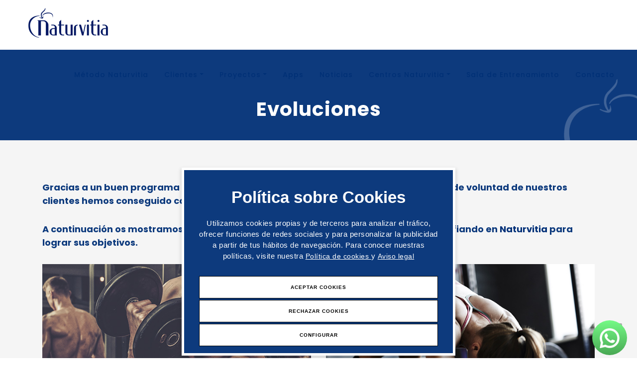

--- FILE ---
content_type: text/html;charset=UTF-8
request_url: https://www.naturvitia.es/evoluciones
body_size: 4819
content:
<!DOCTYPE html>
<html lang="es">

	<head>
		<!-- LCMS_BEGIN [_meta] //-->
<meta charset="utf-8">
<meta name="viewport" content="width=device-width, initial-scale=1.0, maximum-scale=1.0, user-scalable=0">

<meta name="title" content="Evoluciones">
<meta name="description" content="No queremos convencerte con textos grandilocuentes de que somos tu mejor opción, preferimos que sean los éxitos de nuestros clientes los que te muestren los frutos">
<meta name="keywords" content="">
<meta name="language" content="es">
<meta name="copyright" content="www.naturvitia.es">
<meta name="creator" content="LinCMS ver. 9.3.19">
<meta name="generator" content="LinCMS ver. 9.3.19">
    
    
    

    
<meta name="robots" content="noindex, nofollow">
    <base href="https://www.naturvitia.es/">
<link rel="canonical" href="https://www.naturvitia.es/evoluciones">
<link rel="shortcut icon" href="/assets/icon/favicon.ico" type="image/x-icon">
    

<title>

Evoluciones</title>
	
<link href="https://fonts.googleapis.com/css?family=Poppins:400,500,700&display=swap" rel="stylesheet">

<link rel="apple-touch-icon" sizes="57x57" href="/assets/icon/apple-icon-57x57.png">
<link rel="apple-touch-icon" sizes="60x60" href="/assets/icon/apple-icon-60x60.png">
<link rel="apple-touch-icon" sizes="72x72" href="/assets/icon/apple-icon-72x72.png">
<link rel="apple-touch-icon" sizes="76x76" href="/assets/icon/apple-icon-76x76.png">
<link rel="apple-touch-icon" sizes="114x114" href="/assets/icon/apple-icon-114x114.png">
<link rel="apple-touch-icon" sizes="120x120" href="/assets/icon/apple-icon-120x120.png">
<link rel="apple-touch-icon" sizes="144x144" href="/assets/icon/apple-icon-144x144.png">
<link rel="apple-touch-icon" sizes="152x152" href="/assets/icon/apple-icon-152x152.png">
<link rel="apple-touch-icon" sizes="180x180" href="/assets/icon/apple-icon-180x180.png">
<link rel="icon" type="image/png" sizes="192x192"  href="/assets/icon/android-icon-192x192.png">
<link rel="icon" type="image/png" sizes="32x32" href="/assets/icon/favicon-32x32.png">
<link rel="icon" type="image/png" sizes="96x96" href="/assets/icon/favicon-96x96.png">
<link rel="icon" type="image/png" sizes="16x16" href="/assets/icon/favicon-16x16.png">
<link rel="manifest" href="/assets/icon/manifest.json">
<meta name="msapplication-TileColor" content="#ffffff">
<meta name="msapplication-TileImage" content="/assets/icon/ms-icon-144x144.png">
<meta name="theme-color" content="#ffffff">
	
<link rel="stylesheet" href="/assets/css/bootstrap.css" type="text/css" />
<link rel="stylesheet" href="/assets/css/style.css" type="text/css" />
<link rel="stylesheet" href="/assets/css/swiper.css" type="text/css" />
<link rel="stylesheet" href="/assets/css/dark.css" type="text/css" />
<link rel="stylesheet" href="/assets/css/animate.css" type="text/css" />
<link rel="stylesheet" href="/assets/css/magnific-popup.css" type="text/css" />

<link rel="stylesheet" href="/assets/css/responsive.css" type="text/css" />
	
 <link rel="stylesheet" href="/assets/css/hover-min.css" type="text/css" />	  
<link rel="stylesheet" href="/assets/css/gym.css" type="text/css" />	    
<link rel="stylesheet" href="/assets/css/custom.css?v=202312111206" type="text/css" />
<link rel="stylesheet" href="/assets/css/cookies_custom.css?v=202209211650" type="text/css" />
	
	
	
<meta name="viewport" content="width=device-width, initial-scale=1" />	
	


<script src="https://cookieserver.lobocom.es/v1/lobocookies.js?apikey=27B42D57038ADCA4ACE6774A7B400B7B5808898DBE645DFC3615922F3D33392A">
</script>
<!-- Google Tag Manager -->
<script>(function(w,d,s,l,i){w[l]=w[l]||[];w[l].push({'gtm.start':
                                                      new Date().getTime(),event:'gtm.js'});var f=d.getElementsByTagName(s)[0],
      j=d.createElement(s),dl=l!='dataLayer'?'&l='+l:'';j.async=true;j.src=
        'https://www.googletagmanager.com/gtm.js?id='+i+dl;f.parentNode.insertBefore(j,f);
                            })(window,document,'script','dataLayer','GTM-WBQ4PRP');</script>
<!-- End Google Tag Manager -->
<!--<link rel="preload" href="/assets/css/fonts/font-icons.woff" as="font" type="font/woff" crossorigin>-->
<!-- Marcado JSON-LD generado por el Asistente para el marcado de datos estructurados de Google. -->
<script type="application/ld+json">
{
  "@context" : "http://schema.org",
  "@type" : "LocalBusiness",
  "name" : "Naturvitia",
  "image" : "https://www.naturvitia.es/assets/img/logo_footer.png",
  "telephone" : "622 325 312",
  "email" : "info@naturvitia.es",
  "address" : {
    "@type" : "PostalAddress",
    "streetAddress" : "C. Médico Vicente Reyes, 20",
    "addressLocality" : "Alicante",
    "addressRegion" : "Alicante",
    "addressCountry" : "España",
    "postalCode" : "03015"
  },
  "url" : "https://naturvitia.es/"
}
</script></head>	

		<body  class="layout_1 stretched" data-loader-html=" <img src='assets/img/loading.gif' class='loading_pagina'">
	
		<div id="wrapper" class="clearfix">

			<!-- LCMS_BEGIN [cabecera] //-->
<header id="header" class="transparent-header transparent-header-responsive full-header dark" data-sticky-class="not-dark">

			<div id="header-wrap">

				<div class="container clearfix">

					<div id="primary-menu-trigger"><i class="icon-reorder"></i></div>

                    
                    
                    <div id="logo">
                                <a href="/" class="standard-logo"><img src="/assets/img/logo_blue.png" alt="Naturvitia Logo"></a>
                                <a href="/" class="retina-logo"><img src="/assets/img/logo@2x_blue.png" alt="Naturvitia  Logo"></a>
                            </div>
                        <nav id="primary-menu" class="dark">

						<ul>	
	
        
		<li>
			<a target="" href="/programas-entrenamiento" 

			

		>Método Naturvitia</a></li>
		<li class="dropdown">
			<a href="javascript:void(0);" class="dropdown-toggle sf-with-ul" data-toggle="dropdown" style="pointer-events: none;
			cursor: pointer;">Clientes</a>

			<ul class="dropdown-menu"><li><a target="" href="/evoluciones-hombre">Hombres</a></li>
			</li>
		<li><a target="" href="/evoluciones-mujer">Mujeres</a></li>
			</li>
		<li><a target="" href="/alto-rendimiento">Alto Rendimiento</a></li>
			</li>
		</ul></li>
		<li class="dropdown">
			<a href="javascript:void(0);" class="dropdown-toggle sf-with-ul" data-toggle="dropdown" style="pointer-events: none;
			cursor: pointer;">Proyectos</a>

			<ul class="dropdown-menu"><li><a target="" href="/sesiones-fotografia-profesional">Fotografía Profesional</a></li>
			</li>
		<li><a target="" href="/heroes">Héroes</a></li>
			</li>
		<li><a target="" href="/concurso-all-stars">Concurso All Stars</a></li>
			</li>
		</ul></li>
		<li>
			<a target="" href="/app" 

			

		>Apps</a></li>
		<li>
			<a target="" href="/noticias" 

			

		>Noticias</a></li>
		<li class="dropdown">
			<a href="javascript:void(0);" class="dropdown-toggle sf-with-ul" data-toggle="dropdown" style="pointer-events: none;
			cursor: pointer;">Centros Naturvitia</a>

			<ul class="dropdown-menu"><li><a target="" href="/dietistas-nutricionistas-elche">Elche</a></li>
			</li>
		<li><a target="" href="/dietistas-nutricionistas-alicante">Alicante</a></li>
			</li>
		<li><a target="" href="/dietistas-nutricionistas-dolores">Vega Baja</a></li>
			</li>
		<li><a target="" href="/dietistas-nutricionistas-murcia">Murcia</a></li>
			</li>
		<li><a target="" href="/dietistas-nutricionistas-madrid">Madrid</a></li>
			</li>
		</ul></li>
		<li>
			<a target="" href="/sala-de-entrenamiento-premium" 

			

		>Sala de Entrenamiento</a></li>
		<li>
			<a target="" href="/contacto" 

			

		>Contacto</a></li>
		</ul>	
	
	



		

<ul class="redes_menu">							
                            
                            <li class="">
                                <a href="https://www.instagram.com/naturvitia/" target="_blank"><img src="/assets/img/icono_top_instagram_blue.png" alt="Icono instagram"></a>
                                        <a href="https://www.facebook.com/naturvitia/" target="_blank"><img src="/assets/img/icono_top_facebook_blue.png" alt="Icono Facebook"></a>
                                        <a href="https://www.youtube.com/channel/UCCVg4yiPxa6eTPsC9ripKhQ" target="_blank"><img src="/assets/img/icono_top_youtuber_blue.png" alt="Icono Youtube"></i></a>
                                     </li>
                               
						</ul>

					</nav>
 
		
	             
                     
                        
                    

				</div>

			</div>

		</header> 
	<section id="page-title">                
                <img src="/assets/img/apple_title.png">
                <div class="container clearfix">
                    <h1 style="text-align: center">Evoluciones</h1>  
                    <h3></h3>
                </div>
		    </section>            
		
        
            <section id="content">	
             <div class="content-wrap">    
         
            <div class="container ">  
                
            <div class="container">
<div class="row">
<div class="col-12">
    
    	<h4 style="color:#0d3a7d">Gracias a un buen programa de entrenamiento y nutrici&oacute;n y, por supuesto, a la fuerza de voluntad de nuestros clientes hemos conseguido cambios realmente espectaculares.</h4>

<h4 style="color:#0d3a7d">A continuaci&oacute;n os mostramos algunos ejemplos de clientes que confiaron y siguen confiando en <a href="/"><strong>Naturvitia </strong></a>para lograr sus objetivos.</h4>
</p>
 
</div>    
</div>    
</div>    
    
<div class="container" id="secciones">
<div class="row">

	<div class="col-12 col-md-12 col-lg-6">          
            <a href="evoluciones-hombre">	
            <div class=" caja_imagen_texto centrar_al_medio" style="background-image: url(/recurso/seccion/hombres.jpg)">  
				<h3 class="texto">Hombres</h3>			               
            </div>    
            </a> 
		</div>	

	<div class="col-12 col-md-12 col-lg-6">          
            <a href="evoluciones-mujer">	
            <div class=" caja_imagen_texto centrar_al_medio" style="background-image: url(/recurso/seccion/mujeres.jpg)">  
				<h3 class="texto">Mujeres</h3>			               
            </div>    
            </a> 
		</div>	

	<div class="col-12 col-md-12 col-lg-6">          
            <a href="alto-rendimiento">	
            <div class=" caja_imagen_texto centrar_al_medio" style="background-image: url(/recurso/seccion/alto_rendimiento.jpg)">  
				<h3 class="texto">Alto rendimiento</h3>			               
            </div>    
            </a> 
		</div>	

	</div>	
</div>		


</div>           
			
		
                
                 
            </div>     
            </section>
			 	

            <!-- LCMS_BEGIN [pie] //-->
<div class="botones_fijo_movil">

    <div class=" boton_llamada_fijo">
        <a href="tel:+34 622 325 312"> 
            <img src="/assets/img/icono_call.png" alt="Llamar">
        </a>
    </div>

    <div class=" boton_what_fijo">
        <a href="https://wa.me/34622325312" target="_blank"> 
            
            <img src="/assets/img/icono_what.png" alt="Whatsapp">
        </a>
    </div>

</div>

<div id="gotoTop" class="icon-angle-up" style="display: block;">
    <img src="/assets/img/icono_gototop.png" alt="Go tot top">    
</div>	
    


<footer id="footer">
<div class="capa_oscura">   
    
    <a href="/" class="logo"><img src="/assets/img/logo_footer.png" alt="Logo Naturvitia"></a>
    
    <div class="container">
    <div class="row justify-content-md-center">
        

        
        <div class="col-lg-3 col-md-12 col-sm-12 sedes">
            <h6>Sede Elche</h6>
            <ul>	                  
                <li>Passeig d'Atzavares, 32,</li>
                <li>03208  Elche, Alicante</li>
                <li><img src="/assets/img/icono_call_footer.png" alt="Icono Teléfono"><a href="tel:622 325 312">622 325 312</a></li>           
                                
            </ul>     
        </div>

        <div class="col-lg-3 col-md-12 col-sm-12 sedes">
            <h6>Sede Alicante</h6>
            <ul>	                  
                <li>C. Médico Vicente Reyes, 20</li>
                <li>03015 Alicante</li>
                 <li><img src="/assets/img/icono_call_footer.png" alt="Icono Teléfono"><a href="tel:622 325 312">622 325 312</a>   </li>                         
            </ul>     
        </div>

        <div class="col-lg-3 col-md-12 col-sm-12 col-xs-12">
            <h6>Acceso Web</h6>
            <ul>	
                <li><a href="/dietistas-nutricionistas-murcia">Sede Murcia</a></li>            
                <li><a href="/dietistas-nutricionistas-dolores">Sede Vega Baja</a></li>            
                <li><a href="/dietistas-nutricionistas-madrid">Sede Madrid</a></li>            
                <li><a href="/programas-entrenamiento">Método Naturvitia</a></li>            
                <li><a href="/evoluciones">Evoluciones</a></li>            
                <li><a href="/noticias">Noticias</a></li>            
                </ul>     
        </div>
        
        </div> 
    </div>
    
	
</div>  
</footer>

<div style="background-color: white;
    position: relative;">	
<div class="subfooter container">
<div class="row">
<div class="col-12">
	
	<ul> 
        
        <li><a href="/aviso-legal">Aviso Legal</a></li>    
            
        <li><a href="/politica-cookies">Política de Cookies</a></li>    
            
        <li><a href="/politica-privacidad">Política Privacidad</a></li>    
            
        <li><a href="/web/757/avisos-de-privacidad">Avisos de Privacidad</a></li>    
            
        <li>
            <a href="https://www.instagram.com/naturvitia/" target="_blank"><i class="icon-instagram"></i></a>
            <a href="https://www.facebook.com/naturvitia/" target="_blank"><i class="icon-facebook"></i></a>
            <a href="https://twitter.com/Guillermo_AV" target="_blank"><i class="icon-twitter"></i></a>
            <a href="https://www.youtube.com/channel/UCCVg4yiPxa6eTPsC9ripKhQ" target="_blank"><i class="icon-youtube"></i></a>
        </li>
        
    </ul>
    
</div>	
</div>	
</div>  

<div class="laborados" style="padding: 24px;text-align: center;">
    <img src="/recurso/pagina/imagen/labora3.jpg">
</div>


</div>	

			<!-- LCMS_BEGIN [_meta] //-->
<script type="text/javascript" src="/assets/js/jquery.js"></script>
<script type="text/javascript" src="/assets/js/plugins_min.js"></script>

<script type="text/javascript" src="/assets/js/functions.js"></script>
	
<script src="/js.jsp"></script>
<script src="/plantilla/lcms/js/lcms.utils.js"></script>
<script src="/plantilla/lcms/paginator/lcmspaginator.js?v=020"></script>
	

    
 <script src="/assets/js/event.move.js"></script>
<script src="/assets/js/changer.js"></script>
    	
 <script type="text/javascript" src="/assets/js/jquery.ellipsis.min.js"></script>    
<script type="text/javascript" src="/assets/js/jquery.sticky.js"></script>	

    
<script type="text/javascript">

$(document).ready(function(){	
	
    redimension();	
    $( window ).resize(function() {
        redimension();
    });
    
    function redimension(){    
        
	
	var height = $(window).height();
    var width = $(window).width();    
     
    if (width>991){    
	$('#slider').height(height);
     }
        
    else{    
   $('#slider').height(height);
    } ;   
    
 } 
    
    $('.noticia_blog .ficha_blog .ficha p').ellipsis(	
    {lines: 4, responsive: true }
    );
    
    $('.sidebar_blog .enlace_sidebar p').ellipsis(	
    {lines: 2, responsive: true }
    );

    });

    jQuery(window).on( 'load', function(){
    $(".twentytwenty-container[data-orientation!='vertical']").twentytwenty({default_offset_pct: 0.7});
    });

  </script>  
    
    <script>
  $(document).ready(function(){
    $(".sidebar_blog").sticky({
		topSpacing:80,
		getWidthFrom:false,
		widthFromWrapper:true,
		bottomSpacing:550,
		responsiveWidth:true,
	});
  });		
</script>  

<script type="text/javascript">

        /*$("#popup_video_home_p .cerrar_x").click(function(){
        $("#popup_video_home_p").removeClass("abierto");
        $("#popup_video_home_p").addClass("video_actual_popup_home");
        });*/

        $(".slider-parallax .boton_white_big").click(function(){
        $("#popup_video_home_p").addClass("abierto");
        });

        $("#popup_video_home_p").click(function(){
        $("#popup_video_home_p").removeClass("abierto");
        $('#popup_video_home_p iframe').each(function(index) {
        $(this).attr('src', $(this).attr('src'));
        return false;
        });
        });



        

    </script>
<script>

$('.video').parent().click(function () {
  if($(this).children(".video").get(0).paused){        $(this).children(".video").get(0).play();   $(this).children(".playpause").fadeOut();
    }else{       $(this).children(".video").get(0).pause();
  $(this).children(".playpause").fadeIn();
    }
});

	</script><!-- Google Tag Manager (noscript) -->
<noscript>
  <iframe src="https://www.googletagmanager.com/ns.html?id=GTM-WBQ4PRP"
          height="0" width="0" style="display:none;visibility:hidden">
  </iframe>
</noscript>
<!-- End Google Tag Manager (noscript) --></body>
	
</html>
	 


--- FILE ---
content_type: text/css
request_url: https://www.naturvitia.es/assets/css/gym.css
body_size: 2646
content:
@media(min-width:992px){.slider-caption{min-width:650px}#logo img{margin:0 auto}#top-search{padding:40px 0 40px 35px;border-left:1px solid rgba(0,0,0,.1);margin:0!important;transition:all .4s ease}#header.sticky-header:not(.static-sticky) #top-search{margin:0!important;padding:20px 0 20px 35px}#header.dark #top-search{border-left-color:rgba(255,255,255,.2)!important}#header.sticky-on-upscroll #header-wrap{-webkit-transition:height .4s ease,opacity .4s ease,top .4s ease;-o-transition:height .4s ease,opacity .4s ease,top .4s ease;transition:height .4s ease,opacity .4s ease,top .4s ease;-webkit-backface-visibility:hidden}#header.sticky-on-upscroll.sticky-header #header-wrap{top:-60px}#header.sticky-on-upscroll.show-sticky-onscroll.sticky-header #header-wrap{top:0}}#primary-menu>ul>li>a{font-size:15px;padding-left:20px;padding-right:20px;font-weight:400!important;text-transform:capitalize;font-family:poppins,sans-serif!important}#primary-menu ul ul li>a{font-size:14px;font-weight:400;text-transform:capitalize;padding:12px 20px;font-family:poppins,sans-serif!important}#primary-menu ul ul li:hover>a{padding-left:25px}.slider-caption{margin-top:-20px}.bgcolor,.bgcolor #header-wrap{background-color:#1e8c93!important}.bgcolor #primary-menu ul li:hover>a,.bgcolor #primary-menu ul li.current>a{color:#444!important}.pricing-box{margin:0 20px;padding:30px;background-color:#fff;box-shadow:0 0 9px 0 rgba(0,0,0,.08)}.pricing-title{background-color:transparent;border-bottom:0}.pricing-title h3{font-family:poppins,sans-serif;font-weight:600;font-size:15px;letter-spacing:0}.pricing-price:after,.pricing-features{border:0;font-family:poppins,sans-serif}.pricing-price,.pricing-price span{font-weight:600}.pricing-price span{margin:3px 5px 0 0;font-size:22px}.pricing-price span.price-tenure{display:block;font-size:12px;font-weight:600;text-transform:uppercase;margin:10px 0 0;text-align:center;color:#888;letter-spacing:1px}.pricing-tenure-switcher{position:relative}.pricing-tenure-switcher .pts-left,.pricing-tenure-switcher .pts-right,.pricing-tenure-switcher .pts-switcher{display:inline-block;margin:0 10px;height:30px;overflow:hidden}.pricing-tenure-switcher .pts-left,.pricing-tenure-switcher .pts-right{font-size:16px;font-weight:600;color:#666;line-height:30px;-webkit-transition:color .3s ease;-o-transition:color .3s ease;transition:color .3s ease}.pricing-tenure-switcher .pts-switch-active{color:#eee}.pricing-tenure-switcher .pts-switcher label{margin-bottom:0}.pts-switcher input.switch-toggle-round+label:before,.pts-switcher input.switch-toggle-round+label{background-color:#1e8c93}.pts-switcher input.switch-toggle-round+label:after{-webkit-box-shadow:0 1px 2px rgba(0,0,0,.3);-moz-box-shadow:0 1px 2px rgba(0,0,0,.3);box-shadow:0 1px 2px rgba(0,0,0,.3)}#modal-get-started-package{margin-top:6px;text-align:right;line-height:24px;font-size:13px;font-weight:600;color:#aaa;text-transform:uppercase;letter-spacing:1px}.twentytwenty-horizontal .twentytwenty-handle:before,.twentytwenty-horizontal .twentytwenty-handle:after{content:" ";display:block;background:#fff;position:absolute;z-index:30;-webkit-box-shadow:0 0 12px rgba(51,51,51,.5);-moz-box-shadow:0 0 12px rgba(51,51,51,.5);box-shadow:0 0 12px rgba(51,51,51,.5)}.twentytwenty-horizontal .twentytwenty-handle:before,.twentytwenty-horizontal .twentytwenty-handle:after{width:3px;height:9999px;left:50%;margin-left:-1.5px}.twentytwenty-before-label,.twentytwenty-after-label,.twentytwenty-overlay{position:absolute;top:0;width:100%;height:100%}.twentytwenty-before-label,.twentytwenty-after-label,.twentytwenty-overlay{-webkit-transition-duration:.5s;-moz-transition-duration:.5s;transition-duration:.5s}.twentytwenty-before-label,.twentytwenty-after-label{-webkit-transition-property:opacity;-moz-transition-property:opacity;transition-property:opacity}.twentytwenty-before-label:before,.twentytwenty-after-label:before{color:#fff;font-size:13px;letter-spacing:.1em}.twentytwenty-before-label:before,.twentytwenty-after-label:before{position:absolute;background:rgba(255,255,255,.2);line-height:38px;padding:0 20px;-webkit-border-radius:2px;-moz-border-radius:2px;border-radius:2px}.twentytwenty-horizontal .twentytwenty-before-label:before,.twentytwenty-horizontal .twentytwenty-after-label:before{top:50%;margin-top:-19px}.twentytwenty-left-arrow,.twentytwenty-right-arrow{width:0;height:0;border:6px inset transparent;position:absolute}.twentytwenty-left-arrow,.twentytwenty-right-arrow{top:50%;margin-top:-6px}.twentytwenty-container{-webkit-box-sizing:content-box;-moz-box-sizing:content-box;box-sizing:content-box;z-index:0;overflow:hidden;position:relative;-webkit-user-select:none;-moz-user-select:none}.twentytwenty-container img{max-width:100%;position:absolute;top:0;display:block}.twentytwenty-container.active .twentytwenty-overlay,.twentytwenty-container.active:hover.twentytwenty-overlay{background:transparent}.twentytwenty-container.active .twentytwenty-overlay .twentytwenty-before-label,.twentytwenty-container.active .twentytwenty-overlay .twentytwenty-after-label,.twentytwenty-container.active:hover.twentytwenty-overlay .twentytwenty-before-label,.twentytwenty-container.active:hover.twentytwenty-overlay .twentytwenty-after-label{opacity:0}.twentytwenty-container *{-webkit-box-sizing:content-box;-moz-box-sizing:content-box;box-sizing:content-box}.twentytwenty-before-label{opacity:0}.twentytwenty-before-label:before{content:"Before"}.twentytwenty-after-label{opacity:0}.twentytwenty-after-label:before{content:"After"}.twentytwenty-horizontal .twentytwenty-before-label:before{left:10px}.twentytwenty-horizontal .twentytwenty-after-label:before{right:10px}.twentytwenty-overlay{-webkit-transition-property:background;-moz-transition-property:background;transition-property:background;background:transparent;z-index:25}.twentytwenty-overlay:hover{background:rgba(0,0,0,.5)}.twentytwenty-overlay:hover .twentytwenty-after-label{opacity:1}.twentytwenty-overlay:hover .twentytwenty-before-label{opacity:1}.twentytwenty-before{z-index:20}.twentytwenty-after{z-index:10}.twentytwenty-handle{height:38px;width:38px;position:absolute;left:50%;top:50%;margin-left:-22px;margin-top:-22px;border:3px solid #fff;-webkit-border-radius:1000px;-moz-border-radius:1000px;border-radius:1000px;background-color:#fff;-webkit-box-shadow:0 0 12px rgba(51,51,51,.5);-moz-box-shadow:0 0 12px rgba(51,51,51,.5);box-shadow:0 0 12px rgba(51,51,51,.5);z-index:40;cursor:pointer}.twentytwenty-horizontal .twentytwenty-handle:before{bottom:50%;margin-bottom:22px;-webkit-box-shadow:0 3px 0 #fff,0 0 12px rgba(51,51,51,.5);-moz-box-shadow:0 3px 0 #fff,0 0 12px rgba(51,51,51,.5);box-shadow:0 3px 0 #fff,0 0 12px rgba(51,51,51,.5)}.twentytwenty-horizontal .twentytwenty-handle:after{top:50%;margin-top:22px;-webkit-box-shadow:0 -3px 0 #fff,0 0 12px rgba(51,51,51,.5);-moz-box-shadow:0 -3px 0 #fff,0 0 12px rgba(51,51,51,.5);box-shadow:0 -3px 0 #fff,0 0 12px rgba(51,51,51,.5)}.twentytwenty-left-arrow{border-right:6px solid #999;left:50%;margin-left:-17px}.twentytwenty-right-arrow{border-left:6px solid #999;right:50%;margin-right:-17px}.masonry-thumbs a i{opacity:0;position:absolute;display:block;top:50%;left:50%;color:rgba(255,255,255,.7);z-index:99;background-color:rgba(0,0,0,.65);padding:5px;font-size:14px;width:40px;height:40px;margin-top:-20px;margin-left:-20px;line-height:30px;text-align:center;border-radius:50%;-webkit-transform:scale(.8);-o-transform:scale(.8);transform:scale(.8);-webkit-transition:transform .4s ease;-o-transition:transform .4s ease;transition:transform .4s ease;-webkit-backface-visibility:hidden}.masonry-thumbs a:hover i{opacity:1;-webkit-transform:scale(1);-o-transform:scale(1);transform:scale(1)}.button-border-icon{border-radius:50%;border:1px solid #ddd;width:50px;height:50px;text-align:center;line-height:50px;background-color:transparent!important}.button-border-icon i{position:relative;font-size:16px;left:-4px}.button-border-icon span{margin-left:18px}.portfolio-overlay{opacity:.8;background-color:rgba(0,0,0,.25);-webkit-transition:all .4s ease!important;-o-transition:all .4s ease!important;transition:all .4s ease!important}.portfolio-item:hover .portfolio-overlay,.iportfolio:hover .portfolio-overlay{background-color:rgba(0,0,0,.3);opacity:1}@media(max-width:575px){.swiper_wrapper:not(.force-full-screen),.swiper_wrapper:not(.force-full-screen):not(.canvas-slider-grid) .swiper-slide{height:300px!important}.slider-arrow-left,.slider-arrow-right{top:auto;right:0;background-color:#000;bottom:0;margin-top:0;width:52px;height:52px;border:0;border-radius:0 3px 3px 0}.slider-arrow-left{left:auto;right:52px}}.slider-caption h2{text-transform:none;letter-spacing:0;font-size:62px;line-height:1.1;font-weight:700}.slider-caption h2,.slider-caption .categories-lists,.slider-caption .button{opacity:0;-webkit-transform:scale(.9);transform:scale(.9);-webkit-transform-origin:50% 50% 0;transform-origin:50% 50% 0;-webkit-transition:-webkit-transform .05s ease-out;transition:-webkit-transform .05s ease-out;transition:transform .05s ease-out;transition:transform .05s ease-out,-webkit-transform .05s ease-out;backface-visibility:hidden}.swiper-slide.swiper-slide-active .slider-caption h2,.swiper-slide.swiper-slide-active .slider-caption .categories-lists,.swiper-slide.swiper-slide-active .slider-caption .button{opacity:1;-webkit-transition:transform 1.5s,opacity 1.55s;-o-transition:transform 1.5s,opacity 1.55s;transition:transform 1.5s,opacity 1.55s;-webkit-transform:scale(1);-ms-transform:scale(1);-o-transform:scale(1);transform:scale(1);backface-visibility:hidden;-webkit-transition-delay:.3s;transition-delay:.3s}.swiper-slide.swiper-slide-active .slider-caption .categories-lists{-webkit-transition-delay:.6s;transition-delay:.6s}.swiper-slide.swiper-slide-active .slider-caption .button{-webkit-transition-delay:.9s;transition-delay:.9s}.slider-arrow-left i,.slider-arrow-right i{font-size:30px;-webkit-transition:all .3s ease;-o-transition:all .3s ease;transition:all .3s ease;-webkit-transform:scale(1);transform:scale(1)}.slider-arrow-left,.slider-arrow-right{border:0;border-radius:0 3px 3px 0}.slider-arrow-left:hover,.slider-arrow-right:hover{background-color:transparent!important}.slider-arrow-left i:hover,.slider-arrow-right i:hover{-webkit-transform:scale(1.15);transform:scale(1.15)}@-webkit-keyframes scrollDown{0%{top:10px;opacity:0}15%{top:10px;opacity:1}30%{top:10px;opacity:1}45%{top:28px;opacity:1}100%{top:28px;opacity:0}}@keyframes scrollDown{0%{top:10px;opacity:0}15%{top:10px;opacity:1}30%{top:10px;opacity:1}45%{top:28px;opacity:1}100%{top:28px;opacity:0}}.scroll-down{position:absolute;top:auto;bottom:20px;left:50%;display:inline-block;width:auto;margin:0 auto;text-align:center;background-color:transparent;border:none;-webkit-transform:translateX(-50%);transform:translateX(-50%);z-index:9;opacity:.8}.scroll-mouse{position:relative;display:inline-block;width:28px;height:46px;margin:0 auto;border:2px solid #fff;border-radius:20px}.scroll-wheel{position:absolute;top:14px;left:10px;width:4px;height:4px;background-color:#fff;border-radius:50%;-webkit-animation:scrollDown 2.5s infinite;animation:scrollDown 2.5s infinite}.svg-discount{position:absolute;display:block;opacity:.7;top:0;right:50%;margin-top:-15px;margin-right:-190px;background:url(images/discount.svg) no-repeat 0 0,-webkit-gradient(linear,left top,left bottom,from(transparent),to(transparent));background:url(images/discount.svg) no-repeat 0 0,-moz-linear-gradient(transparent,transparent);background:url(images/discount.svg) no-repeat 0 0,linear-gradient(transparent,transparent);width:60px;height:39px}.price-label{width:80px;height:80px;position:absolute;top:-1px;right:-1px;text-align:center;border-top-right-radius:3px;background:#ef4368}.price-label:before{content:"";display:block;width:0;height:0;border-style:solid;border-width:80px 0 0 80px;border-color:transparent transparent transparent #fff}.price-label span{position:absolute;top:22px;right:3px;text-transform:uppercase;-webkit-transform:rotate(45deg);-moz-transform:rotate(45deg);-ms-transform:rotate(45deg);transform:rotate(45deg);font-weight:700;font-size:10px;color:#fff;letter-spacing:1px}

--- FILE ---
content_type: text/css
request_url: https://www.naturvitia.es/assets/css/custom.css?v=202312111206
body_size: 12080
content:
/*
font-family: 'Poppins', ;
*/

@font-face {
  font-family: 'Poppins';
  font-display: swap;
}

body,li,a,p,h1,h2,h3,h4,h5,h6{
font-family: 'Poppins' ;
}

::selection {
background: #003078;
color: #d1d1d1;
}

a,li,button{
webkit-transition: all .3s ease-in-out;
-o-transition: all .3s ease-in-out;
transition: all .3s ease-in-out;
}

body.layout_9 a,body.layout_9 libody.layout_9 ,button{
webkit-transition: inherit;
-o-transition: inherit;
transition: inherit;
}

a{
text-decoration: none !important;
color: #003078;
}

a :hover,a :focus{
color: #003078;	
}

li{
list-style: none;	
}

ul{
margin-bottom: 0px;	
}

body.layout_1 li{
list-style: circle;
margin-left: 16px;	
}

body.layout_1 ul{
margin-bottom: 30px;	
}

body.layout_5 li{
list-style: circle;
margin-left: 16px;
margin-bottom: 15px;
}

body.layout_5 ul{
margin-bottom: 30px;	
}

#primary-menu  li{
list-style: none;
}

h1 > span:not(.nocolor):not(.badge), h2 > span:not(.nocolor):not(.badge), h3 > span:not(.nocolor):not(.badge), h4 > span:not(.nocolor):not(.badge), h5 > span:not(.nocolor):not(.badge), h6 > span:not(.nocolor):not(.badge) {
color: #003078;
}

.centrar_al_medio {
display: flex;
-webkit-justify-content: center;
-webkit-flex-flow: column nowrap;	
}

#gotoTop:hover {
background-color: #003078;
}

#gotoTop img{
width: 15px;
}

body.layout_6 .content-wrap{
padding: 0px;    
}

.loading_pagina{
padding-top: 20%;
opacity: 0.6;
}

.boton_white_big{
background-color: white;
font-size: 19px;
font-weight: bold;
padding: 7px 35px;
border-radius: 60px;
letter-spacing: 1px;
border: solid 2px white;
color: #003078 !important;
cursor: pointer;
}

.boton_white_big:hover{
background-color: rgba(255, 255, 255, 0.0);
color: white !important;
}

.boton_white_big_light{
background-color: rgba(255, 255, 255, 0);
font-size: 19px;
font-weight: 500;
padding: 8px 35px;
border-radius: 60px;
letter-spacing: 1px;
color: white;
border: solid 3px white;  
}

.boton_white_big_light:hover{
background-color: white;
color: #021c65;
}

.boton_blue{
background-color: #021c65;
font-size: 16px;
font-weight: 500;
padding: 5px 31px;
color: #d4cfd3;
border-radius: 60px;
letter-spacing: 1.5px;
border: solid 2.5px #021c65;
}

.boton_blue:hover{
background-color: rgba(255, 255, 255, 0);
color: #021c65;
}

.responsive-video {
position: relative;
overflow: hidden;
}

.responsive-video >div {
position: relative;
padding-bottom: 56.25%;
padding-top: 0px;
overflow: hidden;
}

.responsive-video iframe,
.responsive-video object,
.responsive-video embed {
position: absolute;
top: 0;
left: 0;
width: 100%;
height: 100%;
}

#page-title {
/*background: rgba(47,77,132,1);
background: -moz-linear-gradient(left, rgba(47,77,132,1) 0%, rgba(16,41,113,1) 100%);
background: -webkit-gradient(left top, right top, color-stop(0%, rgba(47,77,132,1)), color-stop(100%, rgba(16,41,113,1)));
background: -webkit-linear-gradient(left, rgba(47,77,132,1) 0%, rgba(16,41,113,1) 100%);
background: -o-linear-gradient(left, rgba(47,77,132,1) 0%, rgba(16,41,113,1) 100%);
background: -ms-linear-gradient(left, rgba(47,77,132,1) 0%, rgba(16,41,113,1) 100%);
background: linear-gradient(to right, rgba(47,77,132,1) 0%, rgba(16,41,113,1) 100%);
filter: progid:DXImageTransform.Microsoft.gradient( startColorstr='#2f4d84', endColorstr='#102971', GradientType=1 );*/
background-color: #0d3a7d;
padding: 37px 20px;   
}

#page-title h1 {
color: #ffffff;
text-transform: none;
font-size: 39px;
font-weight: bold;
}

#page-title h3{
margin-bottom: 0px;
text-align: center;
color: rgba(255, 255, 255, 0.5);
font-weight: 300;
font-size: 18px;
margin-top: 6px;
letter-spacing: 1px;
}

#page-title img{
width: 147px;
height: auto;
bottom: 0;
right: 0;    
top: inherit;
position: absolute;
}

.icon-reorder{
color: #1d3879;
}  

body.layout_6 .icon-reorder{
color: white;
}  

.intro_pagina {
margin-bottom: 100px;
margin-top: 21px;
}

.intro_pagina .titulo{
color: #0d3a7d;
/* font-weight: 500; */
border-bottom: solid 1px #e0e0e0;
margin-bottom: 10px;    
}

.intro_pagina p{
font-size: 15px;
text-align: justify;
letter-spacing: 0.5px;
color: #7b7b7b;
}

.intro_pagina ul{
margin-bottom: 25px;    
padding-left: 25px;    
}

.intro_pagina li{
font-size: 15px;
letter-spacing: 0.5px;
color: #7b7b7b;    
}

.intro_pagina li:before{
content: "· ";
margin-left: -14px;
position: absolute;
font-weight: bold;
color: rgb(1, 48, 119);
font-size: 17px;
margin-top: -1px;
}

body.layout_1 #content,
body.layout_4 #content,
body.layout_5 #content,
body.layout_9 #content,
body.layout_2 #content,
body.layout_3 #content{
background-color: whitesmoke;
background-image: url(/assets/img/dots.png);
background-position: left bottom;
background-repeat: no-repeat;
}


body.layout_9 .content-wrap{
    padding-top: 53px;
padding-bottom: 182px;
}
     
.ellip {
display: block;
height: 100%;
}

.ellip-line {
display: inline-block;
text-overflow: ellipsis;
white-space: nowrap;
word-wrap: normal;
max-width: 100%;
}

.ellip,
.ellip-line {
position: relative;
overflow: hidden;
z-index: 99;
}

.titulo_standard_pagina{
color: #0d3a7d;
border-bottom: solid 1px #e0e0e0;
margin-bottom: 60px;
text-align: center;
}

.envio_formulario {    
min-height: 545px;
text-align: center;
}

.envio_formulario h3{ 
color: #0d3a7d;
font-size: 32px;
}

.envio_formulario p{ 
font-size: 18px;
}

.envio_formulario a{ 
font-weight: bold;
}

#primary-menu-trigger{
background-image: url(/assets/img/icono_menu_blue.png);
background-position: center;
background-repeat: no-repeat;
background-size: 22px;
margin-top: 5px;
}

body.layout_6 #primary-menu-trigger{
background-image: url(/assets/img/icono_menu.png);
}


@media (max-width: 1400px){
    .boton_white_big {
    font-size: 16px;
    padding: 6px 29px;
    }
}



@media (max-width: 991.98px){
    body.layout_6 .content-wrap {
    padding-top: 0px;
    }
    
    #gotoTop{
    display: none !important;    
    }
    
    #page-title img{
    width: 100px;
    }
    
    #page-title h1 {
    font-size: 28px;
    }
    
    #page-title h3 {
    font-size: 17px;   
    }
    
}

@media (max-width: 767.98px){

    .boton_blue {
    font-size: 14px;
    padding: 4px 24px;
    }
    
    .titulo_standard_pagina {
    margin-bottom: 50px;
    }
    
}
    
@media (max-width: 575.98px) {
    
    .content-wrap {
    position: relative;
    padding: 50px 0;
    }
    
    #page-title {
    padding: 31px 20px;
    }    
    
    #page-title h3 {
    margin-top: 9px;
    font-size: 16px;
    }
    
    #page-title .container {
    padding: 0px !important;
    }
    
    .titulo_standard_pagina {
    margin-bottom: 29px;
    }

}

/*======================================================
CONTAINER
======================================================*/

@media (min-width: 575.98px) {
    
    body.layout_6 .container { 
    max-width: 540px; 
    }
}

@media (min-width: 767.98px) {
    
    body.layout_6 .container { 
    max-width: 750px; 
    }
    
}

@media (min-width: 992px) {
    
    body.layout_6 .container { 
    max-width: 970px; 
    }
    
}

@media (min-width: 1200px) {
    
    body.layout_6 .container { 
    max-width: 1170px; 
    }
}

@media (min-width: 1500px) {
    
    body.layout_6 .container { 
    max-width: 1450px; 
    }
    
}

@media (min-width: 1920px) {
    
    .container { 
    max-width: 1400px; 
    }
    
    body.layout_6 .container { 
    max-width: 1780px; 
    }
}

/*======================================================
CABECERA
======================================================*/

#logo{
border-right: none !important;    
}

#logo :hover img{
opacity: 0.5;    
}

#header-wrap #primary-menu > ul > li > a{
text-transform: none;
font-size: 14px;
color: #003076 !important;    
display: inline-block !important;  
font-family: 'Poppins';   
font-weight: 500 !important;    
text-shadow: none !important;    
}

#header-wrap #primary-menu > ul > li > a:hover{
text-decoration: underline !important;
}

#header.transparent-header.full-header #primary-menu > ul {
border-right-color: rgba(0, 48, 118, 0.16)!important;
}

#primary-menu ul.redes_menu{
border-right: none !important; 
padding-left: 5px;  
padding-left: 15px;    
}

.redes_menu li a{
padding-left: 3px !important;
padding-right: 3px !important;
text-align: center;    
}

.redes_menu li a  i{
 webkit-transition: all .3s ease-in-out;
-o-transition: all .3s ease-in-out;
transition: all .3s ease-in-out;   
}

.redes_menu li a:hover i{
color: grey;    
}

.redes_menu li img{
height: 15px;
webkit-transition: all .3s ease-in-out;
-o-transition: all .3s ease-in-out;
transition: all .3s ease-in-out;
}

.redes_menu  a:hover img{
opacity: 0.5;
}

.dark #primary-menu:not(.not-dark) ul ul, .dark #primary-menu:not(.not-dark) ul li .mega-menu-content, #primary-menu.dark ul ul, #primary-menu.dark ul li .mega-menu-content {
background-color: #fff;
border-color: #ffffff;
border-top-color: #ffffff;
border-radius: 0px;
}

.dark #primary-menu:not(.not-dark) ul ul li > a, #primary-menu.dark ul ul li > a {
color: #021c65 !important;
}

/* CABECERA HOME*/
/*body.layout_6 #logo .standard-logo img{
content: url("/assets/img/logo_white.png");
}

body.layout_6 #logo .retina-logo img{
content: url("/assets/img/logo@2x_white.png");
}*/

body.layout_6 #header-wrap #primary-menu > ul > li > a{
color: white !important;
}

body.layout_6  #header.sticky-header #header-wrap {
background-color: #031853d1;
}

body.layout_6  #header.transparent-header.full-header #primary-menu > ul {
border-right-color: rgba(255, 255, 255, 0.2) !important;
}



@media (max-width: 1400px){   
    .redes_menu{
     display: none;   
    }
    
   #header.transparent-header.full-header #primary-menu > ul{
    border-right: none; 
    margin-right: 0px;
    padding-right: 0px;   
    }
    
    #primary-menu>ul>li>a{
    padding-left: 15px;
    padding-right: 15px;        
    }
    
}
    
@media (max-width: 1200px){    

   #primary-menu>ul>li>a{
    padding-left: 8px;
    padding-right: 8px;        
    } 
    
    #header-wrap #primary-menu > ul > li > a {
    font-size: 13px;
    letter-spacing: 0px;
    }
    
}

@media (max-width: 991.98px){
    
    #header.dark.transparent-header, #header.dark.semi-transparent {
    background-color: white;
    }
    
    body.layout_6 #header.dark.transparent-header, #header.dark.semi-transparent {
    background-color: #003078;
    }
    
    .dark #primary-menu:not(.not-dark) ul li{
    border-top-color: rgba(134, 134, 134, 0.1) !important;   
    }
    
    body.layout_6 .dark #primary-menu:not(.not-dark) ul li{
    border-top-color: rgba(255,255,255,0.1) !important;
    }
    
    .dark #primary-menu:not(.not-dark) ul ul{
    width: 100%;    
    }
    
    .dark #primary-menu:not(.not-dark) ul ul li > a, #primary-menu.dark ul ul li > a {
    color: #003076 !important;
    font-size: 13px;
    font-weight: 500;
    letter-spacing: 0.5px;
    }
    
    body.layout_6 .dark #primary-menu:not(.not-dark) ul ul li > a, #primary-menu.dark ul ul li > a {
    color: #ffffff !important;
    }
    
    .redes_menu{   
    display: block !important;
    position: absolute;
    top: 29px;
    right: 0px;    
    }

}

@media (max-width: 575.98px){
    
    .boton_white_big {
    font-size: 15px;
    padding: 5px 31px;
    }
    
    #slider .contenido{
    /*margin-top: 30px;*/
    }
    
    .redes_menu{   
    right: 20px;    
    }
    
    #header-wrap #primary-menu ul.redes_menu li a{ 
    padding: 16px 1px !important;
    }
    
    .retina-logo img {
    height: 75px !important;
    margin-top: 11px;
    margin-left: -12px;
    width: 143px;
    }
    
    .redes_menu li img{
     margin-left: 2px;   
    }
        
}


 #header-wrap #primary-menu ul.redes_menu li a i {
    margin-right: 0px;
}


/*======================================================
SLIDE HOME
======================================================*/

#slider{
background-image: url('/recurso/pagina/imagen/webp/slide_home.webp');
background-repeat: no-repeat;
background-size: cover;
background-position: left;    
} 

.slider-element .container{
position: initial;    
}

.titulo_slide{
color: white;
font-size: 66px;
letter-spacing: 1px;
line-height: 76px;
margin-bottom: 5px;
font-weight: bolder;
}

.subtitulo_slide {
color: white;
font-weight: 300;
font-size: 20px;
letter-spacing: 1px;
margin-bottom: 56px;
max-width: 585px;    
margin-top: 12px;   
 
}

.subtitulo_slide  strong{
font-weight: 700;
}

#slider .logo_slide{
position: absolute;
bottom: 15px;
right: 42px;
opacity: 0.05;   
}

@media (max-width: 1900px){   
    .titulo_slide,.subtitulo_slide,#slider a{    
    margin-left: -30px;
    }    
}

@media (max-width: 1500px){   
    #slider .logo_slide{
    width: 160px;    
    }
}

@media (max-width: 1200px){   
    .titulo_slide,.subtitulo_slide,#slider a{    
    margin-left: 0px;
    }   
}

@media (max-width: 991.98px){   
    #slider .logo_slide{
    display: none;   
    }
}

@media (max-width: 767.98px){
    
    
    .slider-element .container {
    max-width: 602px;
    }
    
    .titulo_slide {
    font-size: 55px;
    line-height: 68px;
    }
}

@media (max-width: 575.98px){
    
    #slider{
    /*background-image: url('/assets/img/borrar.jpg');*/
    }
    
    .titulo_slide {
    font-size: 43px;
    line-height: 51px;
    margin-bottom: 13px;
    }
    
    .subtitulo_slide {
    color: white;
    font-weight: 300;
    font-size: 16px;
    text-align: justify;
        margin-bottom: 35px;    
    }
    
    #slider .col-xl-6{
    padding: 0px;    
    }
    
}

@media (max-width: 350px){
    .titulo_slide {
    font-size: 36px;
    line-height: 45px;
    }
}

@media (max-height: 546px){
    
    #slider .centrar_al_medio{
    margin-top: 19px;    
    }
    
}

@media (max-height: 440px){
    .titulo_slide {
    font-size: 44px;
    line-height: 61px;
    }
    
    .subtitulo_slide {
    margin-bottom: 31px;
    }
}

@media (max-height: 440px){
    .titulo_slide {
    margin-bottom: 25px;
    }
    
    .subtitulo_slide {
    display: none;
    }
}


/*======================================================
HOME
======================================================*/

.titulo_home{
color: #021c65;
font-size: 47px;
margin-bottom: 20px;
}

.seccion_home_full{
padding: 0px; 
}

.seccion_home_full >.container-fluid{
padding: 0px;    
}

.punteado{
background-image: url(/assets/img/dots.png);
background-position: left bottom;
background-repeat: no-repeat;
}

.seccion_home  .pico{
position: absolute;
right: -41px;
z-index: 18;
}

.seccion_home .texto .contenido{
max-width: 570px;
margin: 0 auto;
}

.seccion_home .texto p{
font-size: 20px;
margin-bottom: 20px;    
}

.seccion_home .boton_blue{
display: inline-block;
}

#intro_home{
background-color: #f8f8f8;
}

#intro_home .owl-carousel .owl-stage {
padding: 0px;
}


#intro_home .owl-carousel .transparencia{
position: absolute;
z-index: 9;
bottom: 0;
right: 0;
width: 100%;
height: 395px;
background: rgba(255,255,255,1);
background: -moz-linear-gradient(top, rgba(255,255,255,1) 0%, rgba(0,0,0,1) 100%);
background: -webkit-gradient(left top, left bottom, color-stop(0%, rgba(255,255,255,1)), color-stop(100%, rgba(0,0,0,1)));
background: -webkit-linear-gradient(top, rgba(255,255,255,1) 0%, rgba(0,0,0,1) 100%);
background: -o-linear-gradient(top, rgba(255,255,255,1) 0%, rgba(0,0,0,1) 100%);
background: -ms-linear-gradient(top, rgba(255,255,255,1) 0%, rgba(0,0,0,1) 100%);
background: linear-gradient(to bottom, rgba(255,255,255,1) 0%, rgba(0,0,0,1) 100%);
filter: progid:DXImageTransform.Microsoft.gradient( startColorstr='#ffffff', endColorstr='#000000', GradientType=0 );
mix-blend-mode: multiply;
opacity: 0.9;     
}

#intro_home .owl-carousel .titulo{
position: absolute;
z-index: 9;
bottom: 0;
right: 0;
width: 100%;
text-align: right;
padding-bottom: 65px;
padding-top: 158px;  
}

#intro_home .owl-carousel .titulo *{
margin-bottom: 0px;
font-size: 44px;
color: white;
padding-right: 33px;
line-height: 52px;
letter-spacing: 1px;
text-shadow: 2px 2px 2px #1414148c;
font-weight: 600;
}

#intro_home .owl-carousel .owl-dots{
margin-top: -83px;
text-align: right;
padding-right: 22px;
margin-bottom: 13px;
}

#intro_home  .owl-carousel .owl-dots .owl-dot.active, 
#intro_home  .owl-carousel .owl-dots .owl-dot:hover {
opacity: 0.9;
}

#intro_home  .owl-carousel .owl-dots .owl-dot {
background-color: white;
margin: 30px 7px 0 7px;    
}

#video_home,
.llamada_home{
background-position: bottom;
background-size: cover;
background-repeat: no-repeat;
padding-top: 135px;
padding-bottom: 135px; 
padding-right: 25px;
padding-left: 25px;        
}

#video_home .titulo_home,
.llamada_home .titulo_home{
color: white;
text-shadow: 2px 2px 2px #0000003b;
}

#video_home p,
.llamada_home p{
color: white;
font-size: 32px;
text-shadow: 2px 2px 4px #00000030;
margin-bottom: 67px;    
} 

#video_home .contenido,
.llamada_home .contenido{
text-align: center;
max-width: 1300px;
margin: 0 auto;
position: relative;    
}


.llamada_home .apple{
position: absolute;
top: -50px;
left: 172px;
width: 110px;
}

.llamada_home2 .apple {
left: 293px;
}
    
.ver_video{ 
border: solid white 3px;
border-radius: 50px;
padding: 9px 28px 11px 29px;
font-size: 18px;
color: white;
font-weight: 500;
letter-spacing: 0.5px;
margin-right: 16px; 
}

.ver_video img{
width: 32px;
margin-right: 9px;  
}

.ver_video:hover{ 
background-color: white;    
}

#video_demo iframe{
width: 900px;
height: 506px; 
}

#explicacion_home{
background-color: #f3f4ef;
}

#explicacion_home .titulo_home{
font-size: 37px;
}

#explicacion_home .texto p{
font-size: 17px;
text-align: justify;
}

#explicacion_home .woman{
margin-top: -35%;
}

#explicacion_home .woman img{
width: 100%;	
}

#pilares_home{
background-color: #0a0a0a;
padding-top: 40px;
padding-bottom: 40px;    
}

#pilares_home .titulo_home{
text-align: center;
color: white;
}

.subtitulo_home{
 font-size: 21px;  
font-weight: 300;    
}

#pilares_home .subtitulo_home{
color: white;
text-align: center;
letter-spacing: 0.5px;
max-width: 680px;
margin: 0 auto;
margin-bottom: 40px;    
}

#pilares_home .container{
max-width: 1275px;
}

#pilares_home .feature-box h3{
color: white;    
}

#pilares_home .feature-box.fbox-dark .fbox-icon i img{
padding: 15px;
webkit-transition: all 0.3s ease-in-out;
-o-transition: all 0.3s ease-in-out;
transition: all 0.3s ease-in-out;  
background-color: #003078;       
}

#pilares_home .feature-box.fbox-dark .fbox-icon i{
background-color: #003078;   
}

#pilares_home .feature-box.fbox-dark .fbox-icon i:hover img,
#pilares_home .feature-box:hover img,
#pilares_home .feature-box.fbox-dark .fbox-icon i:hover{
background-color: #757575; 
}

#pilares_home .fbox-effect.fbox-dark .fbox-icon i:after {
box-shadow: 0 0 0 2px #757575;
}

#pilares_home .feature-box p{
color: #e2e2e2;
font-size: 12px;
margin-bottom: 6px;
line-height: 20px;
letter-spacing: 0.5px;
}

#pilares_home .feature-box a.enlace{
color: white;
font-size: 13px;
font-weight: 500;
letter-spacing: 0.5px;
text-decoration: underline !important;
text-decoration-color: #8f8f8f !important;
}

#pilares_home .feature-box a.enlace:hover{
color: #7c7b7b !important;   
}

#logros_home .punteado{
padding-top: 130px;
padding-bottom: 148px;
}

#logros_home .foto{
max-width: 700px;
}

.feature-box p{
padding-right: 120px;
padding-left: 0px;
}

.feature-box.fbox-right p{
padding-left: 120px;
padding-right: 0px;
}

.twentytwenty-after-label:before {
content: "Después";
}

.twentytwenty-before-label:before {
content: "Antes";
}
   
#galeria_home{
padding-top: 43px;
padding-bottom:15px;
}    

#galeria_home .titulo_home{
background-image: url(/assets/img/middle_line.png);
background-repeat: no-repeat;
background-position: center;
text-align: center;
margin-bottom: 40px;    
}

#galeria_home .imagen{
padding: 2px;    
}

#galeria_home .imagen img{
-webkit-filter: grayscale(100%);
-moz-filter: grayscale(100%);
-ms-filter: grayscale(100%);
-o-filter: grayscale(100%);
filter: grayscale(100%); 
max-width: none;
webkit-transition: all .3s ease-in-out;
-o-transition: all .3s ease-in-out;
transition: all .3s ease-in-out;  
width: 100%; 
height: 380px;
object-fit: cover;    
}

#galeria_home .imagen a{
display: block;   
overflow: hidden;    
}

#galeria_home .imagen a:hover img{
-webkit-filter: grayscale(0%);
-moz-filter: grayscale(0%);
-ms-filter: grayscale(0%);
-o-filter: grayscale(0%);
filter: grayscale(0%);   
transform: scale(1.05,1.05);
-webkit-transform: scale(1.05,1.05);
-moz-transform: scale(1.05,1.05);
-ms-transform: scale(1.05,1.05);
-o-transform: scale(1.05,1.05);  
}

#galeria_home .boton_blue{
margin: 0 auto;
margin-top: 38px;
margin-bottom: 65px;
}

.boton_llamada_fijo,
.boton_what_fijo{
text-align: center;
z-index: 999;
position: fixed;
bottom: 20px;
}	

.boton_llamada_fijo{
left: 20px;
display: none;
}

.boton_what_fijo{
right: 20px;
}

.boton_llamada_fijo a{
text-align: center;
bottom: 16px;
padding: 7px 25px;
border-radius: 82px;
/* background-color: #00ff7c; */
background: rgba(121,148,189,1);
background: -moz-linear-gradient(top, rgba(121,148,189,1) 0%, rgba(0,48,120,1) 100%);
background: -webkit-gradient(left top, left bottom, color-stop(0%, rgba(121,148,189,1)), color-stop(100%, rgba(0,48,120,1)));
background: -webkit-linear-gradient(top, rgba(121,148,189,1) 0%, rgba(0,48,120,1) 100%);
background: -o-linear-gradient(top, rgba(121,148,189,1) 0%, rgba(0,48,120,1) 100%);
background: -ms-linear-gradient(top, rgba(121,148,189,1) 0%, rgba(0,48,120,1) 100%);
background: linear-gradient(to bottom, rgba(121,148,189,1) 0%, rgba(0,48,120,1) 100%);
filter: progid:DXImageTransform.Microsoft.gradient( startColorstr='#7994bd', endColorstr='#003078', GradientType=0 );
padding: 25px 15px;;
}

.boton_what_fijo a{
background: rgb(73,168,84);
background: -moz-linear-gradient(360deg, rgba(73,168,84,1) 0%, rgba(117,251,134,1) 100%);
background: -webkit-linear-gradient(360deg, rgba(73,168,84,1) 0%, rgba(117,251,134,1) 100%);
background: linear-gradient(360deg, rgba(73,168,84,1) 0%, rgba(117,251,134,1) 100%);
filter: progid:DXImageTransform.Microsoft.gradient(startColorstr="#49a854",endColorstr="#75fb86",GradientType=1);
text-align: center;
padding: 25px 15px;;
border-radius: 82px;
/* background-color: #00ff7c; */
}

.boton_llamada_fijo a i,
.boton_what_fijo a i{
font-size: 52px;
color: white
}

.boton_llamada_fijo a img,
.boton_what_fijo a img{
width: 40px;
}

#app_home .punteado{
padding-top: 130px;
padding-bottom: 148px;
}



.cards_home{
/*background: rgba(2,28,101,1);
background: -moz-linear-gradient(top, rgba(2,28,101,1) 0%, rgba(0,22,77,1) 100%);
background: -webkit-gradient(left top, left bottom, color-stop(0%, rgba(2,28,101,1)), color-stop(100%, rgba(0,22,77,1)));
background: -webkit-linear-gradient(top, rgba(2,28,101,1) 0%, rgba(0,22,77,1) 100%);
background: -o-linear-gradient(top, rgba(2,28,101,1) 0%, rgba(0,22,77,1) 100%);
background: -ms-linear-gradient(top, rgba(2,28,101,1) 0%, rgba(0,22,77,1) 100%);
background: linear-gradient(to bottom, rgba(2,28,101,1) 0%, rgba(0,22,77,1) 100%);
filter: progid:DXImageTransform.Microsoft.gradient( startColorstr='#021c65', endColorstr='#00164d', GradientType=0 );*/
background-image: url(/recurso/pagina/imagen/webp/imagenn.webp);
background-position: center;
background-size: cover;
background-repeat: no-repeat;
padding-top: 100px;
padding-bottom: 100px;    
}

.cards_home .titulo_home{
color: white;
text-align: center;
margin-bottom: 3rem;
}

.cards_home .carde{
margin-bottom: 25px;  
text-align: center;
}

.cards_home .carde>div{
background-color: white;
padding: 7px;
border-radius: 5px;   
webkit-transition: all .3s ease-in-out;
-o-transition: all .3s ease-in-out;
transition: all .3s ease-in-out;
padding-bottom: 20px;
min-height: 680px;
min-height: auto;
padding-bottom: 25px;
}

/*
.cards_home .carde>div:hover{
margin-top: -15px;
}*/

.cards_home .carde img{
height: 370px;
object-fit: cover;
width: 100%;
border-radius: 2px;
}

.cards_home .carde h3{
text-align: center;
margin: 10px;
color: #021c65;
text-transform: uppercase;
letter-spacing: 0.5px;
margin-bottom: 4px;
margin-top: 20px;
padding: 0px 6px;
}

.cards_home .carde p{
padding: 0px 33px;
margin-bottom: 25px;
    line-height: 21px !important;
font-size: 13px;
    color: #8e8e8e;
}

.cards_home .carde a{
background-color: #021c65;
color: #ffffff;
display: block;
max-width: max-content;
margin: 0 auto;
margin-bottom: 9px;
font-weight: 300;
padding: 5px 16px;
}

.cards_home .carde a:hover{
background-color: #cbcbcb;
}

.cards_home .carde .columnas{
display: flex;
justify-content: space-around;
}

.cards_home .carde .columnas>*{
width: 50%;
}

.cards_home .carde .columnas>:first-child{
text-align: left;
padding-left: 15px;
}

.cards_home .carde .columnas>:first-child a{
margin-left: 0px;
}

.cards_home .carde .columnas>:last-child{
text-align: right;
padding-right: 15px;
}

.cards_home .carde .columnas>:last-child a{
margin-right: 0px;
}

@media (max-width: 1800px){    
    .cards_home .carde p {
    padding: 0px 15px;
    }
}

@media (max-width: 1700px){    
    #video_home .contenido, 
    .llamada_home .contenido {
    text-align: center;
    max-width: 1200px;
    }
    
    #video_home p, .llamada_home p {
    font-size: 26px;
    }
    
    .llamada_home .apple {
    left: 125px;
    }    
    
    .llamada_home2 .apple {
    left: 245px;
    } 
    
    #galeria_home .imagen img{
     height: 300px;   
    }
    
}

@media (max-width: 1500px){
    #logros_home .foto{
    margin-left: -24px;     
    }   
    
    .feature-box p{
    padding-right: 40px;
    padding-left: 0px;
    }

    .feature-box.fbox-right p{
    padding-left: 40px;
    padding-right: 0px;
    }

    .cards_home .carde .columnas {
    border-top: solid 1px #e3e3e3;
    padding-top: 10px;
    margin-top: 8px;
    }

    .cards_home .carde img {
    height: 310px;
    }

    .cards_home .carde .columnas li {
    font-size: 11px;
    white-space: nowrap;
    }

    
    
}

@media (max-width: 1400px){
    
    .twentytwenty-container {
    height: 424px !important;
    }
    
    .titulo_home{
    font-size: 39px;   
    }
    
    #logros_home .punteado {
    padding-top: 100px;
    padding-bottom: 100px;
    }
    
    #video_home .contenido, .llamada_home .contenido {
    max-width: 1130px;
    }
    
    #video_home p, .llamada_home p {
    font-size: 27px;
    line-height: 41px;
    margin-bottom: 51px;
    }
    
    .llamada_home .apple {
    top: -28px;
        left: 174px;
    width: 74px;
    }
    
    .llamada_home2 .apple {
    left: 285px;
    }
    
    .ver_video,
    #video_home a{
    font-size: 16px;
    }    
    
    .seccion_home .texto p {
    font-size: 15px;
    margin-bottom: 30px;
    }
    
    #explicacion_home .texto p {
    font-size: 15px;
    }
    
    .seccion_home .texto .contenido{
    max-width: 400px;
    }
    
    .seccion_home .texto .contenido p{
    text-align: justify;
    }
    
    #intro_home .texto{
    padding-top: 50px;
    padding-bottom: 50px;
    }
    
    #intro_home .owl-carousel,
    #intro_home .owl-stage-outer,
    #intro_home .owl-stage,
    #intro_home .owl-item,
    #intro_home .oc-item{
    height: 100%;        
    }    
    
    #intro_home .oc-item img{
    height: 100%;
    width: 100%;
    object-fit: cover;
    }
    
    #intro_home .owl-carousel .titulo * {
    font-size: 37px;
    line-height: 39px;
    }
    
    #intro_home .owl-carousel .owl-dots {
    margin-top: -54px;
    margin-bottom: 0px;
    }
    
    #intro_home .owl-carousel .titulo {
    right: -8px;
    padding-bottom: 39px;
    padding-top: 158px;
    }
            
    #app_home .punteado {
    padding-top: 91px;
    padding-bottom: 58px;
    }
    
    #explicacion_home .texto .contenido {
    max-width: 100%;
    padding: 68px;
    }
    
    
    #explicacion_home .titulo_home {
    font-size: 31px;
    }
    
}
    
    
@media (max-width: 1200px){
    .titulo_home {
    font-size: 36px;
    }
    
    #video_home .contenido, .llamada_home .contenido {
    max-width: 995px;
    }
    
    #video_home p, .llamada_home p {
    letter-spacing: 1px;
    font-size: 24px;    
    }
    
    #video_home .titulo_home, .llamada_home .titulo_home{
    margin-bottom: 7px;    
    }
    
    .llamada_home .apple {
    left: 116px;
    }
        
    .llamada_home2 .apple {
    left: 230px;
    }
    
    .twentytwenty-container {
    height: 400px !important;
    }
    
    #explicacion_home {
    padding-top: 76px;
    }
    
    #explicacion_home  .texto .contenido {
    max-width: auto;
    padding: 60px 62px;
    }
    
    #explicacion_home .woman {
    margin-top: -7%;
    }
    
    .cards_home .carde>div {
    /*min-height: 615px;*/
    }

    .cards_home .carde .columnas li {
    font-size: 14px;
    white-space: inherit;
    }
    
}

@media (max-width: 1150px){
    .twentytwenty-container {
    height: 385px !important;
    }  
}

@media (max-width: 1100px){
    .twentytwenty-container {
    height: 367px !important;
    }  
}

@media (max-width: 1050px){
    .twentytwenty-container {
    height: 350px !important;
    }  
    
    #pilares_home{ 
    padding-bottom: 15px;
    }
    
    #pilares_home .bottommargin img{
    padding-top: 47px;   
    }
    
    #pilares_home .subtitulo_home {
    margin-bottom: 0px;
    }
    
    #pilares_home .titulo_home {
    margin-bottom: 11px;
    }
    
}

@media (max-width: 1035px){
    .llamada_home .apple {
    left: 103px;
    }
    
    .llamada_home2 .apple {
    left: 218px;
    }
    
}

@media (max-width: 1000px){
    
}

@media (max-width: 991.98px){
    #video_home p, .llamada_home p {
    font-size: 22px;
    }

    #video_home .contenido, .llamada_home .contenido {
    max-width: 750px;
    }
    
    .llamada_home .apple {
    display: none;
    }
    
    .seccion_home .punteado {
    background-position: top left;
    }
    
    .seccion_home .texto .contenido {
    max-width: 690px;
    }
    
    #intro_home .texto{
    padding-top: 60px;
    padding-bottom: 70px;
    }

    #intro_home .pico{
    right: 0px;
    left: 0px;
    bottom: -18px;
    text-align: center;
    }
    
    #intro_home .owl-carousel .titulo {
    padding-bottom: 39px;
    padding-top: 158px;
    }
    
    #intro_home .owl-carousel .titulo *{
    font-size: 30px;
    line-height: 34px;
    }
    
    #intro_home .owl-carousel .transparencia {
    height: 250px;
    }
    
    #logros_home .punteado {
    padding-top: 70px;
    padding-bottom: 80px;
    background-position: bottom;    
    }
    
    #logros_home .texto{
    margin-bottom: 46px;    
    }
    
    #logros_home .foto{
    margin: 0 auto;  
    margin-top: 20px;    
    }
    
    .twentytwenty-container {
    height: 400px!important;
    }
    
    #pilares_home .titulo_home {
    text-align: center;
    color: white;
    }
    
    #pilares_home .bottommargin img {
    padding-top: 75px;
    }
    
    #pilares_home .feature-box h3 {
    font-size: 14px;
    }
    
    #pilares_home .feature-box p{
    margin-top: 1px;
    }
    
    #pilares_home .feature-box p {
    font-size: 11px;
    line-height: 17px;
    margin-bottom: 2px;
    }
    
    #pilares_home .feature-box a.enlace {
    font-size: 11px;
    }
    
    #pilares_home .subtitulo_home{
    font-size: 18px;
    max-width: 561px;
    }
    
    #explicacion_home .titulo_home {
    font-size: 30px;
    }
    
    #explicacion_home .contenido {
    max-width: 690px;
    }
    
    #explicacion_home {
    padding-top: 0px;
    }
    
    #app_home .punteado {
    background-position: bottom left;
    }
    
    #app_home .foto img {
    width: 100%;
    }

    .cards_home .carde img {
    height: 200px;
    }

    .cards_home .carde .columnas li {
    font-size: 10px;
    white-space: nowrap;
    }


}

@media (max-width: 850px){
    #pilares_home .bottommargin img {
    padding-top: 126px;
    }
}
    
@media (max-width: 767.98px){

    .cards_home .carde img {
  
    }
    
    #explicacion_home .texto .contenido {
    padding: 47px 21px;
    }
    
    .titulo_home{
    font-size: 35px;
    }
  
    #video_demo iframe{
	width: 400px;
	height: 225px; 
	}
    
    #galeria_home .titulo_home {
    margin-bottom: 15px;
    }
    
     #video_home .titulo_home, .llamada_home .titulo_home {
    font-size: 30px;
    }
         
    #video_home .contenido, .llamada_home .contenido {
    max-width: 560px;
    }
    
    #video_home p, .llamada_home p {
    margin-bottom: 35px;
    font-size: 20px;
    line-height: 31px;    
    }
    
    #video_home p{
    margin-bottom: 58px;    
    }
    
    #video_home a{
    border: solid 2px white;
    }
        
    #video_home, .llamada_home {
    padding-top: 89px;
    padding-bottom: 91px;
    }   
    
    .seccion_home .texto .contenido {
    max-width: 530px;
    }
    
    #intro_home .owl-carousel .titulo * {
    font-size: 37px;
    line-height: 42px;
    padding-bottom: 4px;
    }
    
    #logros_home .foto {
    max-width: 530px;
    padding: 0px;    
    }
    
    .twentytwenty-container {
    height: 383px!important;
    }
    
    #logros_home .punteado {
    padding-top: 45px;
    padding-bottom: 55px;
    }
            
    #pilares_home .topmargin-lg {
    margin-top: 48px !important;
    }
    
    #pilares_home .col-md-4{
    margin: 0 auto;
    }
    
    #pilares_home .bottommargin img {
    padding-top: 49px;
    }
    
    #pilares_home .subtitulo_home{
    font-size: 16px;
    }
    
    #explicacion_home .texto .contenido {
    
    }
    
    #explicacion_home .contenido {
    padding-left: 30px;
    padding-right: 30px;
    }
    
    #explicacion_home .woman img{
    max-width: 200%; 
    margin-left: -56%;
    }
    
    #explicacion_home .woman {
    margin-top: -18%;
    }
    
    #logros_home .texto {
    margin-bottom: 27px;
    }
    
    #app_home .punteado {
    padding-top: 71px;
    padding-bottom: 25px;
    }
    
    #explicacion_home .woman img{
          width: auto;  
    }
    
    .cards_home .carde>div {
    /*min-height: 563px;*/
    }

    .cards_home .carde .columnas li {
    font-size: 14px;
    white-space: nowrap;
    }

}

@media (max-width: 575.98px){
    
    .cards_home{
    padding-top: 40px;
    padding-bottom: 40px;    
    }
    
    #video_home,
    .llamada_home{
    padding-right: 20px;
    padding-left: 20px;        
    }
    
    #video_home .titulo_home, .llamada_home .titulo_home{
    padding: 0px;
    font-size: 33px;
    margin-bottom: 26px;
    line-height: 38px;  
    }    
    
    .seccion_home .texto .contenido {
    padding-left: 30px;
    padding-right: 30px;
    }
    
    #logros_home .foto  {
    padding-left: 38px;
    padding-right: 38px;
    }
    
    #logros_home .twentytwenty-container > img{
    height: 100%;
    width: 100%;
    object-fit: cover;
    }   
        
    .twentytwenty-container {
    height: 335px!important;
    }
    
    #video_demo iframe {
    width: 308px;
    }
    
    #intro_home .owl-carousel .titulo * {
    font-size: 27px;
    line-height: 31px;
    padding-bottom: 0px;
    }
    
    .boton_llamada_fijo,
    .boton_what_fijo{
    display: block;
    }
    
    #video_home a{
    display: block;
    width: fit-content;
    margin: 0 auto;
    }
    
    #video_home p{
    margin-bottom: 38px;
    }
    
    #video_home a.ver_video{
    margin-bottom: 16px;
    }
    
    #app_home .punteado {
    padding-top: 51px;
    padding-bottom: 25px;
    }
    
    #page-title img{
    display: none;    
    }
    
    #galeria_home .imagen img{
    height: 150px;   
    }

    .cards_home .carde .columnas{
    display: block;
    border: none;
    padding-top: 5px;
    }

    .cards_home .carde .columnas>* {
    width: 100%;
    }

    .cards_home .carde .columnas>:first-child,
    .cards_home .carde .columnas>:last-child{
     text-align: center;   
    }

    .cards_home .carde .columnas>:first-child a {
    margin-left: auto;
    }

    .cards_home .carde .columnas>:last-child a {
    margin-right: auto;
    }

    .cards_home .carde .columnas>:first-child{
    border-bottom: solid 1px #e3e3e3;
    margin-bottom: 13px;
    padding-bottom: 13px;
    }
    
}


@media (max-width: 450px){
    .twentytwenty-container {
    height: 286px!important;
    }
}

@media (max-width: 400px){
    .twentytwenty-container {
    height: 250px!important;
    }
}

@media (max-width: 350px){
    .twentytwenty-container {
    height: 210px!important;
    }
}

@media (max-width: 300px){
    .twentytwenty-container {
    height: 180px!important;
    }
}


/*======================================================
FOOTER
======================================================*/

#footer{
background-color: #011566;
background-image: url(/assets/img/footer.jpg);
background-repeat: no-repeat;
background-position: right;
border: none; 
background-size: contain;    
}

#footer .capa_oscura{
padding-top: 50px;
padding-bottom: 50px;
background: rgba(0,0,0,0.34);
background: -moz-linear-gradient(left, rgba(0,0,0,0.34) 0%, rgba(0,0,0,0) 54%, rgba(0,0,0,0) 100%);
background: -webkit-gradient(left top, right top, color-stop(0%, rgba(0,0,0,0.34)), color-stop(54%, rgba(0,0,0,0)), color-stop(100%, rgba(0,0,0,0)));
background: -webkit-linear-gradient(left, rgba(0,0,0,0.34) 0%, rgba(0,0,0,0) 54%, rgba(0,0,0,0) 100%);
background: -o-linear-gradient(left, rgba(0,0,0,0.34) 0%, rgba(0,0,0,0) 54%, rgba(0,0,0,0) 100%);
background: -ms-linear-gradient(left, rgba(0,0,0,0.34) 0%, rgba(0,0,0,0) 54%, rgba(0,0,0,0) 100%);
background: linear-gradient(to right, rgba(0,0,0,0.34) 0%, rgba(0,0,0,0) 54%, rgba(0,0,0,0) 100%);
filter: progid:DXImageTransform.Microsoft.gradient( startColorstr='#000000', endColorstr='#000000', GradientType=1 );
}

#footer .logo{
display: block;
margin: 0 auto;
width: fit-content;
}

#footer .logo img{
webkit-transition: all .3s ease-in-out;
-o-transition: all .3s ease-in-out;
transition: all .3s ease-in-out;  
}
    
#footer .logo:hover img{
opacity: 0.5;   
}

#footer .container{
/*max-width: 920px;*/
margin-top: 50px; 
}

#footer .col-lg-3{
text-align: center;
}

#footer h6{
color: rgba(255, 255, 255, 0.45);
letter-spacing: 0.5px;
font-size: 16px;
margin-bottom: 10px;    
}

#footer li{
margin-bottom: 5px;    
list-style: none;
margin-left: 0px;    
} 

#footer li,#footer li a{
color: white;
font-size: 13px;
font-weight: bold;
letter-spacing: 0.5px;
}

#footer li a:hover{
text-decoration: underline !important;
color: #8790aa;
}

#footer .row .col-lg-3:last-child{
padding-right: 0px;    
}

#footer li input{
border: solid white 1px;
width: 100%;
text-align: center;
padding: 4px 5px;
background-color: rgba(255, 255, 255, 0);
color: white;
margin-top: 3px;
letter-spacing: 0.5px;
font-weight: 500; 
}
    
#footer li input::placeholder{
color: white;
font-style: italic;
}

#footer li button{
background-color: white;
box-shadow: none;
outline: none;
border: solid white 1px;
margin-top: 4px;
width: 100%;
padding: 4px 5px;
font-weight: 500;
letter-spacing: 0.5px;
color: #021e66;
}

#footer li button:hover{
color: white;
background-color: #021e66;    
}

.subfooter ul{
text-align: center;    
}

.subfooter ul li{
display: inline-block;
padding: 9px 6px;
}

.subfooter ul li a{
font-weight: bold;
font-size: 10px;
letter-spacing: 1px;
}

.subfooter ul li a i{
webkit-transition: all .3s ease-in-out;
-o-transition: all .3s ease-in-out;
transition: all .3s ease-in-out;
}
    
.subfooter ul li a:hover,
.subfooter ul li a:hover i{
color: #cccccc;
}

.subfooter ul li a i{
font-size: 14px;
padding: 1px 3px; 
}

footer .sedes span{
color:#ffffff66;
font-weight: 100
}

footer div.sedes li a{
color:#ffffffd1 !important;  
}

footer div.sedes li a:hover{
color:white !important;  
}

footer .sedes strong{
font-size: 14px;
}

footer .sedes i{
color: white;
}

footer a img{
webkit-transition: all .3s ease-in-out;
-o-transition: all .3s ease-in-out;
transition: all .3s ease-in-out;
}
    
footer a:hover img{
opacity: 0.5;    
}

#footer li a i img{
width: 12px;
margin-right: 3px;
}

footer .sedes img{
width: 9px;
margin-right: 4px;
}

@media (max-width: 991.98px){
    
    #footer {
    background-size: cover;
    background-image: url(/recurso/pagina/imagen/webp/footer_movil.webp);
    background-position: left;
    }
    
    #footer .container {
    max-width: 520px;
    margin-top: 50px;
    padding-left: 100px;
    }
    
    #footer ul{
    margin-bottom: 30px;
    }

    #footer ul,#footer h6{
    text-align: center;        
    }

    #footer .inopol{
    text-align: center;    
    }

    #footer .inopol img{
    max-width: 200px;
    margin-bottom: 22px;
    }

}

@media (max-width: 767.98px){
    #footer .container {
    padding-left: 0px;
    }
    
    #footer .container {
    max-width: 466px;
    }    

    
}

@media (max-width: 575.98px) {
    
    #footer .capa_oscura {
    padding-bottom: 10px;
    }
    
    .subfooter{
    padding-top: 20px;
    padding-bottom: 20px;    
    }
    
    body.layout_6 .subfooter{
    padding-bottom: 93px;
    }
        
    .subfooter ul li{
    display: block;    
    padding: 0px 7px;    
    }
    
    .subfooter ul li a{
    font-size: 12px;    
    }
    
    .subfooter ul li a i{
    padding-top: 8px;    
    }
    
    #footer .container {
    margin-top: 41px;
    }
    

    
    #footer .logo img{
    max-width: 172px;   
    }
    
    #footer li input,#footer li button{
    width: 100%;
    max-width: 217px;    
    }   
    
    #footer li input {
    margin-top: 0px;
    }    
    
}

/*======================================================
PAGINA STANDARD
======================================================*/

.fichas{
margin-bottom: 100px;    
}

.fichas .ficha{
text-align: center;
border: solid whitesmoke 2px;
border-radius: 13px;
background-color: white;
padding: 60px 55px;
box-shadow: 3px 5px 5px #00000005;
margin-bottom: 37px;
}

.fichas .ficha .titulo{
color: #003078;
margin-top: 21px;
padding-bottom: 12px;
margin-bottom: 14px;
background: url(/assets/img/blue_line.jpg) no-repeat center bottom;
}

.fichas .ficha img{
width: 99px;
}
    
.fichas .ficha p{
margin-bottom: 0px;
color: #8e8e8e;
letter-spacing: 0.5px;
max-width: 400px;
margin: 0 auto;
}

.placas{
background-color: white;
box-shadow: 2px 2px 2px #0000000f;
margin-bottom: 100px;	
}

.placas .texto .contenido{ 
max-width: 400px;
}

.placas .texto .titulo{
font-size: 24px;
color: #003078;
margin-bottom: 5px;
line-height: 30px;    
}

.placas .texto p{
margin-bottom: 0px;    
font-size: 15px;    
}

.placas .imagen{
padding: 0px;    
}

.placas .triangle{
border-top: 10px solid transparent;
border-bottom: 10px solid transparent;
border-right: 10px solid white;
transform: scale(2.5);
position: absolute;
left: -133px;
}

.placas .triangle.invert{
border-top: 10px solid transparent;
border-bottom: 10px solid #76d3ff00;
border-right: 10px solid transparent;
border-left: 10px solid white;
left: auto;
right: -34px;
z-index: 2;
}

.separador{
display: block;
width: 100%;
height: 40px;
}

@media (max-width: 1919px){
    .placas .triangle{
    left: -112px;
    }
}

@media (max-width: 1200px){
    
    .intro_pagina img{
    margin-bottom: 42px;  
    }

    .intro_pagina {
    margin-bottom: 60px;
    }
    
    .fichas .ficha {
    padding: 41px 34px;
    }
    
    .fichas .ficha .titulo {
    font-size: 21px;
    }
    
    .fichas .ficha img {
    width: 87px;
    }
    
    .fichas .ficha .titulo {
    margin-top: 14px;
    margin-bottom: 18px;
    }
    
    .fichas .ficha p{
    font-size: 14px;    
    }
    
    .placas .triangle {
    left: -92px;
    }
    
    .placas .triangle.invert {
    right: -29px;
    }
    
    .placas .texto .contenido {
    max-width: 320px;
    }
    
    .placas .texto p {
    font-size: 14px;
    }
    
    .placas .texto .titulo {
    font-size: 21px;
    }
    
}

@media (max-width: 991.98px){
    
    .fichas .ficha{
    margin-bottom: 22px;    
    }
    
    .fichas .ficha{
    max-width: 550px;
    margin: 0 auto;
    margin-bottom: 22px;
    }
    
    .fichas .ficha p{
    max-width: 365px;
    margin: 0 auto;
    }
    
    .placas .texto{
    padding: 33px 40px 56px 40px;
    }
    
    .placas .texto .contenido{
    max-width: none;    
    }
    
    .placas .triangle,
    .placas .triangle.invert{
    border-top: 10px solid transparent;
    border-bottom: 10px solid #ffffff;
    border-right: 10px solid transparent;
    border-left: 10px solid transparent;
    left: auto;
    right: auto;
    top: -27px;
    }
        
}

@media (max-width: 767.98px){
    .intro_pagina {
    margin-bottom: 28px;
    margin-top: 0px;
    }
    
    .fichas .ficha .titulo {
    margin-bottom: 13px;
    }
}

@media (max-width: 575.98px) {
    .fichas .ficha {
    padding: 39px 19px;
    }
    
    .fichas .ficha p {
    line-height: 22px !important;
    }
    
    .fichas .ficha img {
    width: 71px;
    }
    
    .fichas .ficha .titulo {
    font-size: 19px;
    }
    
    .placas .texto {
    padding: 31px 30px 47px 30px;
    }
    
    .fichas {
    margin-bottom: 45px;
    }
    
}

/*======================================================
BLOG
======================================================*/
.noticia_blog .ficha_blog{
margin-bottom: 45px;    
} 

.noticia_blog .ficha_blog .ficha{
background-color: #ffffff;
box-shadow: 3px 4px 4px 1px #0000000d;
border-radius: 8px;
border: solid 1px whitesmoke;
}

.noticia_blog .ficha_blog .ficha>a{
padding: 15px;
display: block;
}


.noticia_blog .ficha_blog .ficha .contenido{
padding: 16px 12px;
webkit-transition: all .3s ease-in-out;
-o-transition: all .3s ease-in-out;
transition: all .3s ease-in-out;     
}

.noticia_blog .ficha_blog .ficha img{
width: 100%;
height: 300px;
object-fit: cover;
}

.noticia_blog .ficha_blog .ficha h4{
margin-top: 7px;
color: #0d3a7d;
margin-bottom: 13px;
}

.noticia_blog .ficha_blog .ficha p{
color: #585858;
margin-bottom: 23px; 
}

.noticia_blog .ficha_blog .ficha> a:hover p span{
webkit-transition: all .3s ease-in-out;
-o-transition: all .3s ease-in-out;
transition: all .3s ease-in-out;       
}

.noticia_blog .ficha_blog .ficha> a:hover p span{
color:#0d3a7d;    
}

.noticia_blog .ficha_blog .ficha .fecha{
color: #c3c3c3;
}

.noticia_blog .ficha_blog .ficha .vermas{
background-color: #eeeeee;
color: #ffffff;
padding: 3px 7px;
border-radius: 5px;
font-size: 12px;
font-weight: 500;
letter-spacing: 1px;
border: solid 1.5px #eeeeee;
webkit-transition: all .3s ease-in-out;
-o-transition: all .3s ease-in-out;
transition: all .3s ease-in-out;    
}

.noticia_blog .ficha_blog .ficha .vermas:hover{
background-color: white;    
color: #0d3a7d;  

}

.noticia_blog .ficha_blog .ficha> a:hover  .vermas{
background-color: #003078;
border-color: #0d3a7d;    
}

.noticia_blog .ficha_blog .ficha> a:hover  .vermas:hover{
background-color: white;  
}

.paginador{
width: 95%;
margin: 0 auto;
margin-top: 50px;
text-align: left;
}

.paginador li{
display: inline-block;
}

.paginador li.previous a{
}

.paginador li.previous a:hover{
color:#003078;
font-weight: bold;
}

.paginador li.next a{
background-color: #003078;
color: #dadada;
padding: 5px 17px;
border-radius: 45px;
margin-left: 11px;    
}

.paginador li.next a:hover{
background-color: white;
color: #003078;
}
    
.sidebar_blog{
background-color: #0d3a7d;
padding: 20px 30px;
border-radius: 6px;
padding-bottom: 1px;    
}

.sidebar_blog li{
list-style: none !important;    
}

.sidebar_blog .titulo{
color: white;
border-bottom: solid 1px rgba(255, 255, 255, 0.31);
padding-bottom: 2px;  
margin-bottom: 30px;
}

.sidebar_blog .enlace_sidebar{
/*background-color: white;*/
display: block;  
}

.sidebar_blog .enlace_sidebar h5{
color: rgba(255, 255, 255, 0.53);
padding: 14px 5px 0px 5px;
margin-bottom: 0px;
letter-spacing: 0.5px;
font-weight: bold;
font-size: 13px;
line-height: 19px !important;
webkit-transition: all .3s ease-in-out;
-o-transition: all .3s ease-in-out;
transition: all .3s ease-in-out;
}


.sidebar_blog .enlace_sidebar p{
color: rgba(255, 255, 255, 0.25);
padding: 1px 5px 0px 5px;
font-size: 13px;
line-height: 21px !important;
margin-bottom: 20px;
webkit-transition: all .3s ease-in-out;
-o-transition: all .3s ease-in-out;
transition: all .3s ease-in-out;    
}


.sidebar_blog .enlace_sidebar:hover h5,
.sidebar_blog .enlace_sidebar:hover p,
.sidebar_blog .enlace_sidebar span:hover{
color: rgba(255, 255, 255, 1);   
}

.sidebar_blog .enlace_sidebar img{
height: 137px;
width: 100%;
object-fit: cover; 
border: solid #e3e3e3 3px;
-webkit-filter: grayscale(100%);
-moz-filter: grayscale(100%);
-ms-filter: grayscale(100%);
-o-filter: grayscale(100%);
filter: grayscale(100%); 
webkit-transition: all .3s ease-in-out;
-o-transition: all .3s ease-in-out;
transition: all .3s ease-in-out;   
}

.sidebar_blog .enlace_sidebar:hover img{
-webkit-filter: grayscale(0%);
-moz-filter: grayscale(0%);
-ms-filter: grayscale(0%);
-o-filter: grayscale(0%);
filter: grayscale(0%);
border: solid white 3px;
}

.video_heroes{
padding: 17px;
margin-bottom: 18px;
padding-top: 1px;
}

.video_heroes h2{ 
margin-bottom: -11px;
margin-top: 45px;
color: #0d3a7d;
border-bottom: solid #d0d0d0 1px;
}
    
@media (max-height: 800px){
    .sidebar_blog{
     position: inherit !important;
    }
}

@media (max-width: 1919px){
    .noticia_blog .ficha_blog .ficha img {
    height: 243px;
    }
    
    .sidebar_blog .enlace_sidebar img {
    height: 108px;
    }
}

@media (max-width: 1200px){
    .noticia_blog .ficha_blog .ficha img {
    height: 190px;
    }
    
    .sidebar_blog .enlace_sidebar img {
    height: 74px;
    }
    
    .sidebar_blog {
    padding: 20px 20px;
    }
    
}

@media (max-width: 991.98px){
    
   .delete_sidebar, .sidebar_blog{
    display: none;    
    }
    
}

@media (max-width: 575.98px) {
    .noticia_blog{
    padding-left: 0px !important;
    padding-right: 0px !important;
    }
    
    .noticia_blog .ficha_blog .ficha h4 {
    margin-top: 7px;
    color: #0d3a7d;
    margin-bottom: 7px;
    }
    
    .noticia_blog .ficha_blog .ficha>a {
    padding: 10px;
    }
    
    .noticia_blog .ficha_blog .ficha p {
    margin-bottom: 15px;
    }

}

/*======================================================
NOTICIA
======================================================*/

.noticia{
background-color: white;
padding: 28px;
border: solid 1px #e9e9e9;
box-shadow: 2px 2px 6px 0px #0000000d;
margin-bottom: 80px;
}

.noticia .imagen_resumen {
margin-bottom: 39px;    
}

.noticia .imagen_resumen img{
width: 100%;    
}

.cuerpo_noticia{
padding: 0px 11px;
}

.cuerpo_noticia .titol h2{
color: #0d3a7d;
margin-bottom: 10px;
}

.cuerpo_noticia .resum p{
font-size: 18px;
font-weight: bold;
color: #3e3e3e;
line-height: 29px !important;
letter-spacing: 0.2px;
margin-bottom: 18px;
}

.cuerpo_noticia  p{
text-align: justify;
}

.cuerpo_noticia  ul{
margin-bottom: 30px;
}

.cuerpo_noticia  ul li{
padding-left: 6px;
}

.cuerpo_noticia  ul li:before{
content: "·";
color: #0d3a7d;
font-weight: bold;
padding-right: 5px;
}

.volver_blog{
text-align: center;
margin-top: -30px;
margin-bottom: 30px;
}

.volver_blog a{
font-weight: bold;
font-size: 23px;
}

.volver_blog a:hover{
color:#c1c1c1;
}

@media (max-width: 767.98px){
    
    .noticia {
    padding: 17px;
    }
    
    .volver_blog {
    margin-top: -47px;
    margin-bottom: 25px;
    }
    
    .volver_blog a {
    font-size: 20px;
    }
    
}


@media (max-width: 575.98px) {
    .cuerpo_noticia .resum p {
    font-size: 15px;
    font-weight: bold;
    color: #3e3e3e;
    line-height: 24px !important;
    text-align: left;
    letter-spacing: 0px;
    margin-top: 19px;
    }
    
    .cuerpo_noticia {
    padding: 0px 20px;
    }
    
    .volver_blog {
    margin-top: -27px;
    }
    
    .noticia {
  padding: 1px;
    }

}

/*======================================================
Galeria
======================================================*/

.masonry-thumbs a img{
webkit-transition: opacity .3s ease-in-out;
-o-transition: opacity .3s ease-in-out;
transition: opacity .3s ease-in-out;
}

.masonry-thumbs a:hover img{
opacity: 0.5;    
}

.ver_galerias{
margin-bottom: 47px;
margin-top: -12px;
}

.imagenes_galeria img{
height: 256px;
width: 100%;
object-fit: cover;
}

.imagenes_galeria h6{
background-color: #dfdfdf;
padding: 10px 10px;
text-align: center;
color: #0d3a7d;
letter-spacing: 0.5px;
}

.imagenes_galeria a:hover{
opacity: 0.7;    
}

@media (max-width: 1200px){
    .imagenes_galeria img {
    height: 200px;
    }
}

@media (max-width: 991.98px){
    .imagenes_galeria img {
    height: 219px;
    }
}

@media (max-width: 768px){
    .imagenes_galeria img {
    height: 340px;
    }
}

@media (max-width: 575.98px) {
    .imagenes_galeria img {
    height: 280px;
    }
}

@media (max-width: 400px) {
    .imagenes_galeria img {
    height: 200px;
    }
}

/*======================================================
APP
======================================================*/

.video_app{
max-width: 592px;
margin: 0 auto;
margin-bottom: 75px;
}

.video_vimeo{
margin-top: -30px;
margin-bottom: 110px;    
}

.video_vimeo .fluid-width-video-wrapper {
height: 395px;
}

.video_vimeo .owl-dots .owl-dot {
margin: 6px 4px 0 4px;
background-color: #021d65;
}

.descarga_app .ficha{
padding: 32px 55px 17px 55px;
}

.descarga_app .ficha img{
width: 200px;   
webkit-transition: all .3s ease-in-out;
-o-transition: all .3s ease-in-out;
transition: all .3s ease-in-out;   
opacity: 0.5;   
}

.descarga_app .ficha a{
display: block;
}

.descarga_app .ficha .titulo a,.descarga_app .ficha .titulo{
margin-top: 13px;
-webkit-filter: grayscale(100%);
-moz-filter: grayscale(100%);
-ms-filter: grayscale(100%);
-o-filter: grayscale(100%);
filter: grayscale(100%);
webkit-transition: all .3s ease-in-out;
-o-transition: all .3s ease-in-out;
transition: all .3s ease-in-out;    
}

.descarga_app  .ficha  a:hover img{
width: 218px;
opacity: 1;    
}

.descarga_app .ficha  .titulo  a:hover,.descarga_app .ficha .titulo:hover{
 -webkit-filter: grayscale(0%);
-moz-filter: grayscale(0%);
-ms-filter: grayscale(0%);
-o-filter: grayscale(0%);
filter: grayscale(0%);   
color: #003078;    
}

@media (max-width: 1200px){
    .video_app {
    margin-bottom: 63px;
    }
}

@media (max-width: 991.98px){
    .video_app {
    margin-bottom:30px;
    } 
    
    .video_vimeo {
    margin-bottom: 84px;
    }
}

@media (max-width: 575.98px) {
    
}
    

/*======================================================
CONTACTO
======================================================*/

.ficha_contacto{
margin-top: -26px;
margin-bottom: 100px;
margin-left: 0px;
margin-right: 0px;    
}
    
.ficha_contacto .texto,
.ficha_contacto .mapa{
background-color: white;    
padding: 0px;    
    box-shadow: 2px 2px 2px #0000000d;    
}

.ficha_contacto .owl-stage{
padding: 0px;    
}

.ficha_contacto .owl-carousel .owl-dots .owl-dot {
background-color: white;
padding: 0px;
box-shadow: 3px 3px 2px #0000001c;
}

.ficha_contacto .owl-dots{
margin-top: -49px;
opacity: 0.9;
margin-bottom: 22px;
}

.ficha_contacto .texto .pico{
position: absolute;
z-index: 9;
right: -26px;
    bottom: 36%;
}

.ficha_contacto .texto .pico.invert{
right: auto;
left: -26px;
transform: rotate(180deg);  
}


.ficha_contacto .texto .nombre{
padding-left: 48px;
padding-top: 45px;
margin-bottom: 13px;
color: #0d3a7d;  
}

.ficha_contacto .texto ul{
padding: 0px 19px 54px 50px;
}

.ficha_contacto .texto ul li{
font-size: 17px;
margin-bottom: 13px;
font-weight: 500;
margin-left: 0px;
list-style: none;
}

.ficha_contacto .texto ul li i{
color: #0033b9;    
}

.ficha_contacto .texto ul li a{
color: #0033b9;
text-decoration: underline !important;
}

.ficha_contacto .texto ul li a:hover{
text-decoration: none !important;    
color: grey;    
}
  
.ficha_contacto .mapa{
background-color: #a7a7a7;
}

.formulario_de_contacto{
max-width: 1600px;
margin: 0 auto;
}

.ficha_contacto .texto .boton_mapa{
background-color: transparent;
box-shadow: none;
margin-top: 28px;
}

.ficha_contacto .texto .boton_mapa a{
text-decoration: none !important;
background-color: #004d91;
padding: 4px 17px;
color: #e3e3e3;
border-radius: 5px;
border: none;
}

.ficha_contacto .texto .boton_mapa i{
color: #e3e3e3;
}

.ficha_contacto .texto .boton_mapa a:hover{
background-color: #d0d0d0;
}

#formulario{
padding: 41px;
margin-bottom: 0px;
background-color: #ffffff;
box-shadow: 2px 2px 2px #0000001a;
margin-top: -24px;
margin-left: 0px;
margin-right: 0px;
}    

#formulario .fila{
display: flex;
justify-content: space-between;
}

#formulario .fila .campo {
width: 47%;
margin-bottom: 15px;
}

#formulario .fila.full .campo{
width: 100%;    
}

#formulario .fila .campo input::placeholder, 
#formulario .fila .campo select::placeholder,
#formulario .fila .campo textarea::placeholder{
color: #d4d4d4;
font-style: italic;
letter-spacing: 0px;
}

#formulario .fila .campo input, 
#formulario .fila .campo select,
#formulario .fila .campo textarea{
width: 100%;
border: none;
background-color: #ffffff00;
border-bottom: solid 1px hsla(0, 0%, 0%, 0.13);
border-radius: 0px !important;
font-weight: 500;
letter-spacing: 1px;
font-size: 14px;
padding-bottom: 2px;
margin-bottom: 13px;
color: #000000;
/* color: white;*/
}

#formulario .fila_condiciones span{
color: #b3b3b3;    
}

#formulario .fila_condiciones a:hover{
text-decoration: underline !important;
}

#formulario .enviar{
background-color: #0d3a7d;
border: solid #0d3a7d 1.5px;
color: white;
width: 100%;
font-weight: bold;
text-transform: uppercase;
letter-spacing: 1px;
font-size: 15px;
margin-top: 11px;
padding: 8px 15px;
}

#formulario .enviar:hover{
background-color: #d6d6d6;
/* color: #32ffe0; */
border-color: #d6d6d6;
}

#formulario form{
margin-bottom: 0px;
}

#formulario .campo_imagen{
background-image: url(/assets/img/couple.png);
background-repeat: no-repeat;
background-position: right;
border: none;
background-size: cover;
    background-color: black;    
}

#formulario .campo_formulario{
padding-left: 56px;
}
    
.texto_legal_form{
margin-bottom: 0;
color: rgba(0, 0, 0, 0.4);
font-size: 11px;
margin-top: 19px;
letter-spacing: 0px;
text-align: justify;
}

.formulario_de_contacto .imagen_formulario{

background-position: center top;
background-repeat: no-repeat;
background-size: cover;
}

.texto_formulario{
padding: 75px;    
}

.texto_formulario p{
font-size: 16px;
color: grey;
text-align: justify;
}

#google-map,#google-map-alicante,#google-map-catral,#google-map-dolores,#google-map-murcia,#google-map-madrid,#google-map-valencia,#google-map-madrid2{
height: 100%;
}

.markgoogle{
/*width: 90px;*/    
}
    
@media (max-width:1200px){
    .texto_formulario {
    padding: 0px 66px;
    }
    
    .ficha_contacto .texto .nombre {
    padding-top: 20px;
    padding-left: 38px;
    }
    
    .ficha_contacto .texto ul {
    padding: 0px 24px 37px 40px;
    }
    
    .ficha_contacto .texto .pico {
    bottom: 31%;
    }
    
}

@media (max-width: 991.98px){
    .formulario_de_contacto .imagen_formulario{
    height: 400px;    
    }
    
    .texto_formulario {
    padding: 0px 36px;
    margin-bottom: 37px;
    }
    
    .formulario_de_contacto>div{
    padding: 0px;
    }
    
    #google-map,#google-map-alicante,#google-map-catral,#google-map-murcia,#google-map-madrid,#google-map-valencia,#google-map-madrid2{
    height: 450px;
    }
    
    .ficha_contacto .texto .pico,.ficha_contacto .texto .pico.invert{
    position: absolute;
    z-index: 9;
    right: 50%;
    bottom: -38px;
    transform: rotate(90deg);
    left: auto;
    }
    
    #formulario .campo_formulario {
    padding-left: 0px;
    }
    
    #formulario .campo_imagen {
    display: none;
    }
    
}

@media (max-width: 768px){
    #formulario .fila .campo {
    width: 100%;
    }
    
    #formulario .fila {
    display: block;
    }
    
    .texto_formulario {
    padding: 0px 16px;
    }
}

@media (max-width: 575.98px){
    .comentario_fragmento{
    padding-left: 0px !important;
    padding-right: 0px !important;
    margin-bottom: 25px;    
    }
    
    .comentario_fragmento p {
    letter-spacing: 0.5px;
    line-height: 25px !important;
    }
    
    #formulario {
    padding: 29px 20px;
    margin-bottom: 0px;
    }
    
    body.layout_1 .container{
    padding-left: 20px !important;    
    padding-right: 20px !important; 
    }
    
    .ficha_contacto .texto ul li {
    font-size: 15px;
    margin-bottom: 10px;    
    }
    
    .ficha_contacto .texto .nombre {
    padding-top: 10px;
    padding-left: 25px;
    }
    
    .ficha_contacto .texto ul {
    padding: 5px 24px 37px 27px;
    }
    
    #formulario .campo_formulario {
    padding: 0px;
    }
    
    .ficha_contacto .texto .pico, .ficha_contacto .texto .pico.invert {
    right: 23%;
    bottom: -27px;
    }
    
}


/*======================================================
ARTICULO
======================================================*/
.imagen_articulo{
padding: 30px;    
margin-bottom: 20px;    
}

.imagen_articulo img{
webkit-transition: all .3s ease-in-out;
-o-transition: all .3s ease-in-out;
transition: all .3s ease-in-out;
}
    
.imagen_articulo a:hover img{
opacity: 0.7;    
}

.ariadna{
background-color: #e4e4e4;
padding: 20px 20px;    
}

.ariadna ul{
text-align: center;
margin: 0px;    
}

.ariadna ul li{
display: inline-block;
margin-left: 3px;
margin-right: 3px;    
}

.ariadna ul li a{
color: grey;
}

.ariadna ul li.slctd a{
font-weight: bold;
color: #0d3a7d;
}

.ariadna ul li a:hover{
/* opacity: 0.5; */
color: #0d3a7d;
text-decoration: underline !important; 
}

.ariadna li.ariadna{
padding: 0px;
}

/*
.ariadna li.ariadna:after{
font-family: 'font-icons';
content: "\e7a5";
color: #adadad;
padding-left: 7px;
padding-right: 1px;
}*/

.ariadna li .icon-angle-right:before{
font-family: 'font-icons';
content: "";
padding-left: 7px;
padding-right: 1px;
background-image: url(/assets/img/icono_ariadna.png);
background-size: 11px;
background-repeat: no-repeat;
background-position: center;
}
/*
.ariadna ul li.slctd a:after{
 font-family: 'font-icons';
content: "";
padding-left: 7px;
padding-right: 1px;
background-image: url(/assets/img/icono_ariadna.png);
background-size: 11px;
background-repeat: no-repeat;
background-position: center;   
}*/

    
body.layout_3 .content-wrap{
padding-top: 30px;   
}

.texto_articulo{
padding: 22px 30px; 
}

.texto_articulo > div{
background-color: #0d3a7d;
padding: 38px;
}

.texto_articulo h3{
color: #ffffff;
margin-bottom: 6px;
}

.texto_articulo p{
line-height: 1.8;
font-size: 16px;
color: #ffffff85;
}

.texto_articulo ul{
padding-left: 27px;   
}

.texto_articulo li{
color: #d4d4d4;
font-size: 14px;
margin-bottom: 3px;
list-style: circle;
line-height: 25px;
}

@media (max-width: 991.98px){
    .imagen_articulo {
    padding: 0px;
    }
    
    .texto_articulo {
    padding: 22px 0px;
    }
    
    .texto_articulo > div {
    padding: 26px 28px;
    }
    
    .texto_articulo p {
    margin-bottom: 15px;
    }    
    
}

@media (max-width: 767.98px){
    .texto_articulo ul {
    padding-left: 13px;
    }
}

@media (max-width: 575.98px){
    .ariadna {
    padding: 11px 14px;
    }
    
    .texto_articulo > div {
    padding: 20px 20px;
    }
    
    .texto_articulo li {
    color: white;
    line-height: 20px;
    margin-bottom: 16px;
    }
}

/*======================================================
SECCIONES
======================================================*/

#secciones{
margin-bottom: 94px;
}

.caja_imagen_texto {
height: 450px;
background-position: center;
background-size: cover;
text-align: center;
margin-bottom: 30px;
webkit-transition: all .5s ease-in-out;
-o-transition: all .5s ease-in-out;
transition: all .5s ease-in-out;  
padding: 15px;    
}

.caja_imagen_texto .texto{
margin-bottom: 0px;
color: white;    
opacity: 0.8;   
webkit-transition: all .5s ease-in-out;
-o-transition: all .5s ease-in-out;
transition: all .5s ease-in-out; 
font-size: 50px;   
text-shadow: 2px 2px 2px #00000087;    
}

a:hover .caja_imagen_texto {
background-position: left;
}

a:hover .caja_imagen_texto .texto{
opacity: 1;
}

.caja_imagen_texto.medio .texto{
font-size: 37px;
line-height: 44px;
}




/*======================================================
ARTICULOS
======================================================*/
.articulo_unidad_lista a{
background-color: white;
display: block;
padding: 22px 20px;
margin-bottom: 37px;
    padding-bottom: 9px;    
}

.articulo_unidad_lista a img{
webkit-transition: all .3s ease-in-out;
-o-transition: all .3s ease-in-out;
transition: all .3s ease-in-out;
height: 100%;
width: 100%; 
object-fit: cover;
}

.articulo_unidad_lista .icono_play{
position: absolute;
top: calc(50% - 90px);
left: calc(60% - 90px);
width: 90px;
height: 90px;
}

.articulo_unidad_lista h3{
background-color: white;
padding: 10px 10px;
text-align: center;
color: #0d3a7d;
letter-spacing: 0.5px;
font-size: 18px;
webkit-transition: all .3s ease-in-out;
-o-transition: all .3s ease-in-out;
transition: all .3s ease-in-out;
margin-bottom: 0px;
margin-top: 9px;
}

.articulo_unidad_lista a:hover{
background-color: whitesmoke;
}

.articulo_unidad_lista a:hover img{
opacity: 0.8;    
}

.articulo_unidad_lista a:hover h3{
color: #0d3a7d;
background-color: #e4e4e4; 
}

.articulo_unidad_lista > div{
box-shadow: 2px 2px 2px #00000024;
}

.articulo_unidad_lista.destacado a{
background-color: #0d3a7d;    
} 

.articulo_unidad_lista.destacado h3{
background-color: #0d3a7d;
color: white;
}

.articulo_unidad_lista.destacado a:hover h3 {
color: #ffffff;
background-color: #00000066;
}

.articulo_unidad_lista_destacado{
background-color: white;
box-shadow: 2px 2px 2px #00000024;
padding: 27px;
margin-bottom: 24px;
}

.articulo_unidad_lista_destacado a{
display: flex;
}

.articulo_unidad_lista_destacado a .texto{
width: 100%;
}

.articulo_unidad_lista_destacado a .texto >div{
max-width: 534px;
margin: 0 auto;
}

.articulo_unidad_lista_destacado a .texto h3{
color: #0d3a7d;
margin-bottom: 9px;
}

.articulo_unidad_lista_destacado a .texto p{
margin-bottom: 0px;
}

.articulo_unidad_lista_destacado a:hover{
background-color: whitesmoke;
}

@media (max-width: 1919px){
    .articulo_unidad_lista a img{
    /*height: 315px;*/
    }
    
    .articulo_unidad_lista_destacado a .texto >div {
    max-width: 449px;
    }
}

@media (max-width: 1200px){
    .caja_imagen_texto {
    height: 327px;
    }
    
    .caja_imagen_texto .texto {
    font-size: 34px;
    }
    
    .caja_imagen_texto.medio .texto {
    font-size: 23px;
    line-height: 30px;    
    }
    
    .articulo_unidad_lista a img{
       /* height: 260px;*/
    }
    
    .articulo_unidad_lista_destacado img{
        width: 30%;
    }
    
}

@media (max-width: 991.98px){
    .articulo_unidad_lista a img {
       /* height: 299px;*/
    }
    
    .articulo_unidad_lista_destacado a .texto >div {
    max-width: 353px;
    }
}

@media (max-width: 768px){
    .articulo_unidad_lista a img {
    height: auto;
    width: 100%;
    object-fit: initial;
    }
    
    .articulo_unidad_lista_destacado a {
    display: block;
    }
    
    .articulo_unidad_lista_destacado img {
    width: 100%;
    }
    
    .articulo_unidad_lista_destacado a .texto >div {
    max-width: inherit;
    margin-top: 18px;
    padding: 11px;
    }

}

@media (max-width: 575.98px){
    .caja_imagen_texto {
    height: 250px;
    }
    
    .articulo_unidad_lista_destacado {
    padding: 10px;
    }
    
    .articulo_unidad_lista_destacado a .texto >div {
    max-width: inherit;
    margin-top: 10px;
    padding: 14px 16px;
    }

    .articulo_unidad_lista .icono_play {
        left: calc(66% - 90px);
    }

}

/*======================================================
INTERNET EXPLORER 11
======================================================*/

@media all and (-ms-high-contrast:none){
 

    #intro_home .owl-carousel .transparencia{
    opacity: 0;    
    }
    
    .contenido{
    margin-top: 100px!important;    
    }
    
    #slider .contenido{
    margin-top: 35% !important;    
    }
    
    #footer .logo {
    text-align: center;
    }
    
    .placas .triangle{
    display: none;
    }
    
}

/*======================================================
POP UP HOME
======================================================*/
#popup_video_home_p{
position: fixed;
top: 0;
left: 0;
z-index: 999;
display: none;
width: 100%;
height: 100%;
overflow: hidden;
outline: 0;
display: block;
overflow-x: hidden;
overflow-y: auto;
background-color: #000000ab;
padding-top: 20px;
opacity:1;
pointer-events: all;
webkit-transition: all .3s ease-in-out;
-o-transition: all .3s ease-in-out;
transition: all .3s ease-in-out;
pointer-events: none;
opacity: 0;
}

#popup_video_home_p.abierto{
pointer-events: all;
opacity:1;
}

#popup_video_home_p >div{
position: relative;
width: auto;
margin: 0.5rem;
/*pointer-events: none;*/
webkit-transition: all .3s ease-in-out;
-o-transition: all .3s ease-in-out;
transition: all .3s ease-in-out;
}

#popup_video_home_p .caja{
max-width: 1200px;
margin: 0 auto;
background-color: white;
padding: 10px 13px;
position: inherit;	
}

#popup_video_home_p  a{
text-align: right;
color: #f75a5a;
text-transform: uppercase;
font-weight: bold;
letter-spacing: 1px;
display: block;
padding-bottom: 7px;
cursor: pointer;
font-size: 13px;
}

#popup_video_home_p  a:hover{
 text-decoration: underline !important;
}

@media (max-width: 915px){
	
	#popup_video_home_p {
    padding-top: 3px;
	}

	
	#popup_video_home_p  .caja .cerrar_x {
    
	}
	
	#popup_video_home_p  .caja {
    padding: 8px;
    padding-top: 9px;
	}
		
}

@media (max-width: 576px){
	#popup_video_home_p  .texto h3{
	    font-size: 22px;
	}
    
    #popup_video_home_p  a{
    font-size: 10px;
    }
    
}

--- FILE ---
content_type: text/css
request_url: https://www.naturvitia.es/assets/css/cookies_custom.css?v=202209211650
body_size: 479
content:
#vclob{
    background-color: #0d3a7d  !important;
    border: solid #ffffff 5px;
    padding-bottom: 11px !important;
    }

#vclob .fila_2vclob {
    display: block !important;
}

#vclob .fila_2vclob a {
width: 100% !important;
margin-bottom: 15px;
}
    
    #vclob .titlevclob {
    color: #ffffff  !important;
    font-family: "Raleway", sans-serif;
    font-size: 33px !important;
    font-weight: 900 !important;
    }
    
    #vclob.darkvclob .textovclob {
    color: #ffffff  !important;
    font-size: 15px !important;
    margin-bottom: 29px !important;
    font-family: "Raleway", sans-serif;
    }
    
    #vclob .textovclob a {
    color: #ffffff !important;
    font-size: 14px !important;
    font-weight: bold;
    text-decoration: underline !important;
    }
    
    #vclob .textovclob a:hover {
    color: white !important;
    }
    
    #vclob .cpy .fila_1vclob > a.no_activo, #vclob .cpy .buttonsvclob a:hover {
    background-color: #ffffff !important;
    color: #081849 !important; 
    border-color: #ffffff !important;
    border-radius: 0px !important;
    font-size: 11px !important;
    }
    
    #vclob .fila_2vclob a.no_activo {
    border-color: #ffffff !important;
    background-color: white !important;
    color: #081849 !important;
    border-radius: 0px !important;
    font-size: 11px !important;
    }
    
    #vclob input:checked + .slidervclob {
        background-color: white !important;
    }
    
    #vclob input:checked + .slidervclob:before {
    background-color: #0d3a7d !important;
    }
    
    #vclob .slidervclob:before {
    background-color: #ffffff8a  !important;
    }
    
    #vclob .selectorvclob:hover .texto_selectorvclob {
        color: white !important;
    }
    
    #vclob .texto_selectorvclob {
    margin-top: -22px !important;
    }
    

--- FILE ---
content_type: application/javascript
request_url: https://www.naturvitia.es/plantilla/lcms/js/lcms.utils.js
body_size: 488
content:
jQuery(document).ready(function () {
	"use strict";

	jQuery(window).on('scroll', function () {


	});
	


	jQuery(window).load(function () {
	

	});



	
	/* Boton de bolver atras */
	jQuery('a.back').click(function(){
	        parent.history.back();
	        return false;
	});
	

});
/* document ready */




function isDni_nif_nieValid(value){

		var validChars = 'TRWAGMYFPDXBNJZSQVHLCKET';
		var nifRexp = /^[0-9]{8}[TRWAGMYFPDXBNJZSQVHLCKET]{1}$/i;
		var nieRexp = /^[XYZ]{1}[0-9]{7}[TRWAGMYFPDXBNJZSQVHLCKET]{1}$/i;
		var str = value.toString().toUpperCase();

		if (!nifRexp.test(str) && !nieRexp.test(str)) return false;

		var nie = str
			.replace(/^[X]/, '0')
			.replace(/^[Y]/, '1')
			.replace(/^[Z]/, '2');

		var letter = str.substr(-1);
		var charIndex = parseInt(nie.substr(0, 8)) % 23;

		if (validChars.charAt(charIndex) === letter) return true;

		return false;
}


--- FILE ---
content_type: application/x-javascript;charset=UTF-8
request_url: https://www.naturvitia.es/js.jsp
body_size: 88
content:

//LCMS javascript vars 
var LCMS_CONTEXT_PATH = '';

var LCMS_USA_STOCK = true;


--- FILE ---
content_type: application/javascript
request_url: https://www.naturvitia.es/assets/js/event.move.js
body_size: 1659
content:
!function(t){"function"==typeof define&&define.amd?define(["jquery"],t):t(jQuery)}(function(t,e){var n=6,a=t.event.add,i=t.event.remove,o=function(e,n,a){t.event.trigger(n,a,e)},r=window.requestAnimationFrame||window.webkitRequestAnimationFrame||window.mozRequestAnimationFrame||window.oRequestAnimationFrame||window.msRequestAnimationFrame||function(t,e){return window.setTimeout(function(){t()},25)},u={textarea:!0,input:!0,select:!0,button:!0},c={move:"mousemove",cancel:"mouseup dragstart",end:"mouseup"},d={move:"touchmove",cancel:"touchend",end:"touchend"};function m(){return!0}function s(){return!1}function f(t){t.preventDefault()}function v(t){u[t.target.tagName.toLowerCase()]||t.preventDefault()}function p(t,e){var n,a;if(t.identifiedTouch)return t.identifiedTouch(e);for(n=-1,a=t.length;++n<a;)if(t[n].identifier===e)return t[n]}function g(t,e){var n=p(t.changedTouches,e.identifier);if(n&&(n.pageX!==e.pageX||n.pageY!==e.pageY))return n}function h(t){T(t,t.data,t,X)}function l(t){X()}function X(){i(document,c.move,h),i(document,c.cancel,l)}function Y(t){var e=t.data,n=g(t,e);n&&T(t,e,n,y)}function w(t){var e=t.data;p(t.changedTouches,e.identifier)&&y(e.identifier)}function y(t){i(document,"."+t,Y),i(document,"."+t,w)}function T(t,e,a,i){var r=a.pageX-e.startX,u=a.pageY-e.startY;r*r+u*u<n*n||function(t,e,n,a,i,r){var u,c;e.target;u=t.targetTouches,c=t.timeStamp-e.timeStamp,e.type="movestart",e.distX=a,e.distY=i,e.deltaX=a,e.deltaY=i,e.pageX=n.pageX,e.pageY=n.pageY,e.velocityX=a/c,e.velocityY=i/c,e.targetTouches=u,e.finger=u?u.length:1,e._handled=S,e._preventTouchmoveDefault=function(){t.preventDefault()},o(e.target,e),r(e.identifier)}(t,e,a,r,u,i)}function S(){return this._handled=m,!1}function k(t){t._handled()}function _(t){var e=t.data.timer;t.data.touch=t,t.data.timeStamp=t.timeStamp,e.kick()}function q(t){var e=t.data.event,n=t.data.timer;i(document,c.move,_),i(document,c.end,q),F(e,n,function(){setTimeout(function(){i(e.target,"click",s)},0)})}function A(t){var e=t.data.event,n=t.data.timer,a=g(t,e);a&&(t.preventDefault(),e.targetTouches=t.targetTouches,t.data.touch=a,t.data.timeStamp=t.timeStamp,n.kick())}function D(t){var e,n=t.data.event,a=t.data.timer;p(t.changedTouches,n.identifier)&&(e=n,i(document,"."+e.identifier,A),i(document,"."+e.identifier,D),F(n,a))}function F(t,e,n){e.end(function(){return t.type="moveend",o(t.target,t),n&&n()})}t.event.special.movestart={setup:function(t,e,n){return a(this,"movestart.move",k),!0},teardown:function(t){return i(this,"dragstart drag",f),i(this,"mousedown touchstart",v),i(this,"movestart",k),!0},add:function(t){"move"!==t.namespace&&"moveend"!==t.namespace&&(a(this,"dragstart."+t.guid+" drag."+t.guid,f,e,t.selector),a(this,"mousedown."+t.guid,v,e,t.selector))},remove:function(t){"move"!==t.namespace&&"moveend"!==t.namespace&&(i(this,"dragstart."+t.guid+" drag."+t.guid),i(this,"mousedown."+t.guid))},_default:function(t){var n,i;t._handled()&&(n={target:t.target,startX:t.startX,startY:t.startY,pageX:t.pageX,pageY:t.pageY,distX:t.distX,distY:t.distY,deltaX:t.deltaX,deltaY:t.deltaY,velocityX:t.velocityX,velocityY:t.velocityY,timeStamp:t.timeStamp,identifier:t.identifier,targetTouches:t.targetTouches,finger:t.finger},i={event:n,timer:new function(t){var e=t,n=!1,a=!1;function i(t){n?(e(),r(i),a=!0,n=!1):a=!1}this.kick=function(t){n=!0,a||i()},this.end=function(t){var i=e;t&&(a?(e=n?function(){i(),t()}:t,n=!0):t())}}(function(e){var a,r,u,c;a=n,r=i.touch,u=i.timeStamp,c=u-a.timeStamp,a.type="move",a.distX=r.pageX-a.startX,a.distY=r.pageY-a.startY,a.deltaX=r.pageX-a.pageX,a.deltaY=r.pageY-a.pageY,a.velocityX=.3*a.velocityX+.7*a.deltaX/c,a.velocityY=.3*a.velocityY+.7*a.deltaY/c,a.pageX=r.pageX,a.pageY=r.pageY,o(t.target,n)}),touch:e,timeStamp:e},t.identifier===e?(a(t.target,"click",s),a(document,c.move,_,i),a(document,c.end,q,i)):(t._preventTouchmoveDefault(),a(document,d.move+"."+t.identifier,A,i),a(document,d.end+"."+t.identifier,D,i)))}},t.event.special.move={setup:function(){a(this,"movestart.move",t.noop)},teardown:function(){i(this,"movestart.move",t.noop)}},t.event.special.moveend={setup:function(){a(this,"movestart.moveend",t.noop)},teardown:function(){i(this,"movestart.moveend",t.noop)}},a(document,"mousedown.move",function(t){var e,n;1!==(n=t).which||n.ctrlKey||n.altKey||(e={target:t.target,startX:t.pageX,startY:t.pageY,timeStamp:t.timeStamp},a(document,c.move,h,e),a(document,c.cancel,l,e))}),a(document,"touchstart.move",function(t){var e,n;u[t.target.tagName.toLowerCase()]||(n={target:(e=t.changedTouches[0]).target,startX:e.pageX,startY:e.pageY,timeStamp:t.timeStamp,identifier:e.identifier},a(document,d.move+"."+e.identifier,Y,n),a(document,d.cancel+"."+e.identifier,w,n))}),"function"==typeof Array.prototype.indexOf&&function(t,e){for(var n=["changedTouches","targetTouches"],a=n.length;a--;)-1===t.event.props.indexOf(n[a])&&t.event.props.push(n[a])}(t)});

--- FILE ---
content_type: application/javascript
request_url: https://www.naturvitia.es/plantilla/lcms/paginator/lcmspaginator.js?v=020
body_size: 802
content:
var _lcms_cargador_ocupado=false;
jQuery(document).ready(function() {
		"use strict";
	
		var _lcms_win = $(window);
		
			
		// Si el ID _lcms_loadingOn tiene la clase loadAutomatico la carga es automatica
		if (jQuery("#_lcms_loadingOn.loadAutomatico").length) {
			_lcms_win.scroll(function() {
				if (_lcms_cumpleMotivoParaCargarDatos()) {
					_lcms_cargarMasDatos()
				}
			});
		}
		
		
		//Boton de cargar mas si la carga es manual
		$("#cargarmas").click(function() {
  			_lcms_cargarMasDatos();
		});		
		
});

	
	

	function _lcms_cargarMasDatos(){
		
		_lcms_cargador_ocupado=true;
		jQuery('#_lcms_loadingOff').hide();
		jQuery('#_lcms_loadingOn').show();

		jQuery.ajax({
			url: _lcms_urlLoad+"?"+_lcms_urlLoadParams+"&ind="+_lcms_paginador_indice,

			dataType: 'html',
			success: function(html) {
				if (html){
					jQuery('#_lcms_divLoad').append(html);

					jQuery('#_lcms_loadingOff').show();
					jQuery('#_lcms_loadingOn').hide();
					_lcms_paginador_indice = _lcms_paginador_indice+_lcms_cantidadPorCarga;
					_lcms_cargador_ocupado=false;
				}
				else{
					jQuery('#_lcms_loadingOn').hide();
					jQuery('#_lcms_loadingOff').hide();
				}
			}
		});
	}
	

	
	function elementVisible(element) {

		var windowTop = jQuery(document).scrollTop();
		var windowBottom = windowTop + window.innerHeight;
		var elementPositionTop = element.offset().top;
		var elementPositionBottom = elementPositionTop + element.height();
		
		if (elementPositionTop >= windowBottom || elementPositionBottom <= windowTop) {
			return  false;
		}
		else{
			return true;
		}
	}


	function _lcms_cumpleMotivoParaCargarDatos(){
		
		if (_lcms_cargador_ocupado){
			console.log("esta ocupado");
			return false;
		}
		/*
		// Para cargar datos si hemos llegado al pie de pagina
		if (jQuery(document).height() - jQuery(window).height() == jQuery(window).scrollTop()) {
			return true;
		}
		else{
			return false;
		}
		*/
		
		// Para cargar datos si el div de loading es visible en pantalla
		if ( jQuery( "#_lcms_loadingOff" ).length) {
			
			  if (elementVisible(jQuery("#_lcms_loadingOff")) == true) { 
				  return true;
			  }
			  else{
				  return false;
			  }
		}
	} 


	
	
